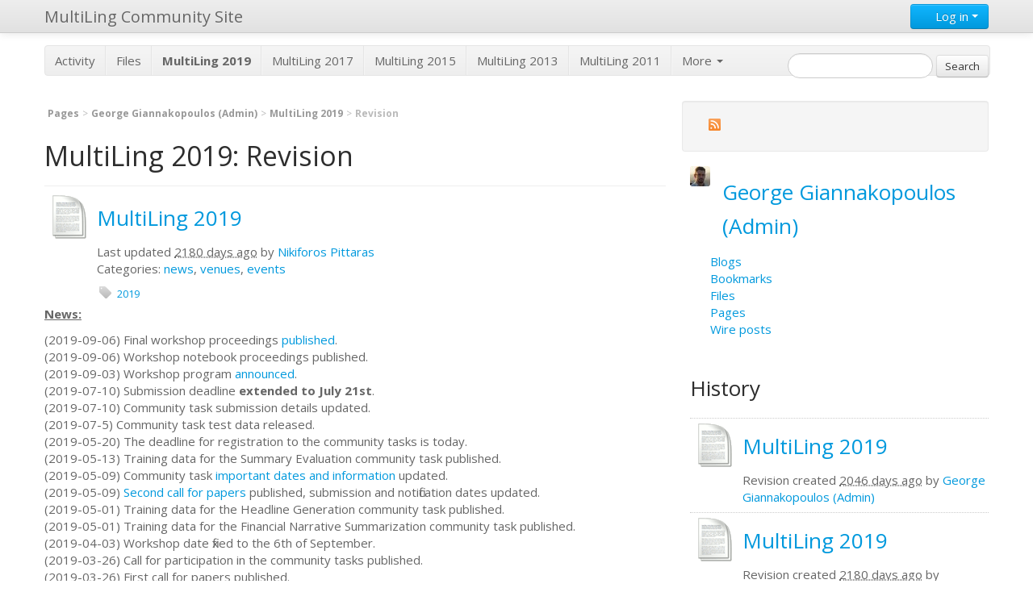

--- FILE ---
content_type: text/html; charset=UTF-8
request_url: http://multiling.iit.demokritos.gr/pages/revision/473
body_size: 6518
content:
<!DOCTYPE html>
<html xmlns="http://www.w3.org/1999/xhtml" xml:lang="en" lang="en">
<head>
	<meta http-equiv="Content-Type" content="text/html; charset=utf-8" />
	<meta name="ElggRelease" content="1.8.12" />
	<meta name="ElggVersion" content="2012120500" />
	<title>MultiLing Community Site: MultiLing 2019: Revision</title>
	<meta name="viewport" content="width=device-width, initial-scale=1.0">
	<link rel="SHORTCUT ICON" href="http://multiling.iit.demokritos.gr/_graphics/favicon.ico" />
	<link rel="stylesheet" href="http://multiling.iit.demokritos.gr/mod/twitter_bootswatch/vendors/bootstrap-spacelab.min.css" type="text/css" />
	<link rel="stylesheet" href="http://multiling.iit.demokritos.gr/mod/twitter_bootstrap/vendors/bootstrap/css/bootstrap-responsive.min.css" type="text/css" />
	<link rel="stylesheet" href="http://multiling.iit.demokritos.gr/cache/css/default/elgg.1753471985.css" type="text/css" />

	<!--[if gt IE 7]>
		<link rel="stylesheet" type="text/css" href="http://multiling.iit.demokritos.gr/cache/css/default/ie.1753471985.css" />
	<![endif]-->
	<!--[if IE 7]>
		<link rel="stylesheet" type="text/css" href="http://multiling.iit.demokritos.gr/cache/css/default/ie7.1753471985.css" />
	<![endif]-->
	<!--[if IE 6]>
		<link rel="stylesheet" type="text/css" href="http://multiling.iit.demokritos.gr/cache/css/default/ie6.1753471985.css" />
	<![endif]-->

	<script type="text/javascript" src="http://ajax.googleapis.com/ajax/libs/jquery/1.7.1/jquery.min.js"></script>
	<script type="text/javascript" src="http://multiling.iit.demokritos.gr/vendors/jquery/jquery-ui-1.8.16.min.js"></script>
	<script type="text/javascript" src="http://multiling.iit.demokritos.gr/cache/js/default/elgg.1753471985.js"></script>
	<script type="text/javascript" src="http://multiling.iit.demokritos.gr/mod/twitter_bootstrap/views/default/twitter_bootstrap/custom.js"></script>

<script type="text/javascript">
	/**
 * Don't want to cache these -- they could change for every request
 */
elgg.config.lastcache = 1753471985;
elgg.config.viewtype = 'default';
elgg.config.simplecache_enabled = 1;

elgg.security.token.__elgg_ts = 1768618903;
elgg.security.token.__elgg_token = '5eba309f00de807e62350fc4910ead35';

elgg.page_owner =  {"guid":35,"type":"user","subtype":false,"time_created":"1323276163","time_updated":"1591867804","container_guid":"0","owner_guid":"0","site_guid":"1","name":"George Giannakopoulos (Admin)","username":"ggianna","language":"","url":"http:\/\/multiling.iit.demokritos.gr\/profile\/ggianna"};
//Before the DOM is ready, but elgg's js framework is fully initalized
elgg.trigger_hook('boot', 'system');</script>


	<link rel="alternate" type="application/rss+xml" title="RSS" href="http://multiling.iit.demokritos.gr/pages/revision/473?view=rss" />
	<link rel="meta" type="application/rdf+xml" title="FOAF" href="http://multiling.iit.demokritos.gr/pages/revision/473?view=foaf" />
</head>
<body>
<div class="elgg-page elgg-page-default">
	<div class="elgg-page-topbar navbar navbar-fixed-top"><!-- navbar -->
		<div class="elgg-inner navbar-inner"><!-- navbar-inner -->
			<div class="container"><!-- container -->
				﻿<a href="http://multiling.iit.demokritos.gr/" class="brand">MultiLing Community Site</a>		<div class="btn-group pull-right"><!--open button group -->
		<a class="btn btn-primary dropdown-toggle" data-toggle="dropdown" href="#">
            <i class="icon-user icon-white"></i> Log in
            <span class="caret"></span>
        </a>
		<ul class="dropdown-menu"><li class="dropdown" style="padding:10px"><form method="post" action="http://multiling.iit.demokritos.gr/action/login" class="elgg-form elgg-form-login"><fieldset><input type="hidden" name="__elgg_token" value="5eba309f00de807e62350fc4910ead35" /><input type="hidden" name="__elgg_ts" value="1768618903" />
<div>
	<label>Username or email</label>
	<input type="text" value="" name="username" class="elgg-input-text elgg-autofocus" /></div>
<div>
	<label>Password</label>
	
<input type="password" value="" name="password" class="elgg-input-password" />
</div>


<div class="elgg-foot">
	<label class="mtm float-alt">
		<input type="checkbox" name="persistent" value="true" />
		Remember me	</label>
	
	<input type="submit" value="Log in" class="btn elgg-button-submit" />
	
	
	<ul class="elgg-menu elgg-menu-general mtm">
			<li><a class="forgot_link pull-right" href="http://multiling.iit.demokritos.gr/forgotpassword">
			Lost password		</a></li>
	</ul>
</div>
</fieldset></form></li></ul></div><!-- /button group --><div class="nav-collapse nav-collapse-margin-issue"><ul class="nav"></ul></div>			</div><!-- /container -->
		</div><!-- /navbar-inner -->
	</div><!-- /navbar -->
	<div class="container"><!-- container -->
		<div class="row">
			<div class="span12">
				<div class="elgg-page-messages">
									</div>
			</div>
		</div>
		<div class="row">
			<div class="span12">
				<div class="elgg-page-header">
					
<h1>
	<a class="" href="http://multiling.iit.demokritos.gr/">
		<img src="http://community.elgg.org/mod/community_theme/graphics/logo.png" alt="elgg logo" />	</a>
</h1>
<div class="subnav clearfix"><ul class="nav nav-pills"><li class="elgg-menu-item-activity"><a href="http://multiling.iit.demokritos.gr/activity">Activity</a></li><li class="elgg-menu-item-file"><a href="http://multiling.iit.demokritos.gr/file/all">Files</a></li><li class="elgg-menu-item-custom1"><a href="http://multiling.iit.demokritos.gr/pages/view/1644/multiling-2019"><b>MultiLing 2019</b></a></li><li class="elgg-menu-item-custom2"><a href="http://multiling.iit.demokritos.gr/pages/view/1616/multiling-2017">MultiLing 2017</a></li><li class="elgg-menu-item-custom3"><a href="http://multiling.iit.demokritos.gr/pages/view/1516/multiling-2015">MultiLing 2015</a></li><li class="elgg-menu-item-custom4"><a href="http://multiling.iit.demokritos.gr/pages/view/662/multiling-2013">MultiLing 2013</a></li><li class="elgg-menu-item-custom5"><a href="http://users.iit.demokritos.gr/~ggianna/TAC2011/MultiLing2011.html">MultiLing 2011</a></li><li class="elgg-more dropdown"><a class="dropdown-toggle" data-toggle="dropdown" href="#">More <b class="caret white"></b></a><ul class="elgg-menu elgg-menu-site elgg-menu-site-more dropdown-menu"><li class="elgg-menu-item-blog"><a href="http://multiling.iit.demokritos.gr/blog/all">Blogs</a></li><li class="elgg-menu-item-bookmarks"><a href="http://multiling.iit.demokritos.gr/bookmarks/all">Bookmarks</a></li><li class="elgg-menu-item-groups"><a href="http://multiling.iit.demokritos.gr/groups/all">Groups</a></li><li class="elgg-menu-item-members"><a href="http://multiling.iit.demokritos.gr/members">Members</a></li><li class="elgg-menu-item-pages elgg-state-selected active"><a href="http://multiling.iit.demokritos.gr/pages/all">Pages</a></li><li class="elgg-menu-item-thewire"><a href="http://multiling.iit.demokritos.gr/thewire/all">The Wire</a></li></ul></li></ul></div>﻿
<form class="form-search elgg-search-header" action="http://multiling.iit.demokritos.gr/search" method="get">
	<fieldset>
		<input type="text" class="input-medium search-query" size="21" name="q" value="" />
		<input type="hidden" name="search_type" value="all" />
		<input type="submit" value="Search" class="elgg-button" />
	</fieldset>
</form>
				</div>
			</div>
		</div>
		<div class="row">
			<div class="elgg-page-body">
				<div class="elgg-layout elgg-layout-one-sidebar clearfix">
	<div class="span8"><!-- required for bootstrap -->
		<div class="elgg-main elgg-body">
			<ul class="elgg-menu elgg-breadcrumbs"><li><a href="http://multiling.iit.demokritos.gr/pages/all">Pages</a></li><li><a href="http://multiling.iit.demokritos.gr/pages/owner/ggianna">George Giannakopoulos (Admin)</a></li><li><a href="http://multiling.iit.demokritos.gr/pages/view/1644/multiling-2019">MultiLing 2019</a></li><li>Revision</li></ul><div class="elgg-head clearfix">
		<div class="page-header"><h2 class="elgg-heading-main">MultiLing 2019: Revision</h2></div>
</div><div class="elgg-content">
<div class="elgg-image-block clearfix" >
	<div class="elgg-image">
<a href="http://multiling.iit.demokritos.gr/pages/revision/473">
	<img alt="MultiLing 2019" src="http://multiling.iit.demokritos.gr/mod/pages/images/pages.gif" />
</a>
</div><div class="elgg-body"><h3><a href="http://multiling.iit.demokritos.gr/pages/view/1644/multiling-2019">MultiLing 2019</a></h3><div class="elgg-subtext">Last updated <acronym title="28 January 2020 @ 10:10pm">2180 days ago</acronym> by <a href="http://multiling.iit.demokritos.gr/pages/owner/npittaras">Nikiforos Pittaras</a>  <p class="elgg-output-categories">Categories: <a href="http://multiling.iit.demokritos.gr/categories/list?category=news">news</a>, <a href="http://multiling.iit.demokritos.gr/categories/list?category=venues">venues</a>, <a href="http://multiling.iit.demokritos.gr/categories/list?category=events">events</a></p></div>		<div class="clearfix">
			<ul class="elgg-tags">
				<li><span class="elgg-icon elgg-icon-tag "></span></li><li class="elgg-tag"><a href="http://multiling.iit.demokritos.gr/search?q=2019&amp;search_type=tags" rel="tag">2019</a></li>
			</ul>
		</div></div>
</div>
<div class="elgg-output"><p><span style="text-decoration: underline;"><strong>News:</strong></span></p><p>(2019-09-06) Final workshop proceedings <a rel="nofollow" href="http://multiling.iit.demokritos.gr/pages/edit/1679">published</a>.<br />(2019-09-06) Workshop notebook proceedings published.<br />(2019-09-03) Workshop program <a rel="nofollow" href="http://multiling.iit.demokritos.gr/pages/view/1667/event-information">announced</a>.<br />(2019-07-10) Submission deadline <strong>extended to July 21st</strong>.<br />(2019-07-10) Community task submission details updated.<br />(2019-07-5) Community task test data released.<br />(2019-05-20) The deadline for registration to the community tasks is today.<br />(2019-05-13) Training data for the Summary Evaluation community task published.<br />(2019-05-09) Community task <a rel="nofollow" href="http://multiling.iit.demokritos.gr/pages/view/1665/multiling-2019-call-for-participation-in-the-community-tasks">important dates and information</a> updated.<br />(2019-05-09) <a rel="nofollow" href="http://multiling.iit.demokritos.gr/pages/view/1668/multiling-2019-second-call-for-papers">Second call for papers</a> published, submission and notification dates updated.<br />(2019-05-01) Training data for the Headline Generation community task published.<br />(2019-05-01) Training data for the Financial Narrative Summarization community task published.<br />(2019-04-03) Workshop date fixed to the 6th of September.<br />(2019-03-26) Call for participation in the community tasks published.<br />(2019-03-26) First call for papers published.<br />(2019-02-05) MultiLing accepted as a RANLP 2019 workshop.</p><p><span style="text-decoration: underline;"><strong>Main Info:</strong></span></p><p>Multiling 2019 is an accepted <a rel="nofollow" href="http://lml.bas.bg/ranlp2019/workshops.php">RANLP 2019 workshop</a>&nbsp;and will take place at the 6th of September at Varna, Bulgaria.<br />Be sure to check the <a rel="nofollow" href="http://multiling.iit.demokritos.gr/pages/view/1664/multiling-2019-roadmap">roadmap page</a> for important dates.<br /><br /><strong>Invited speakers:</strong><br /><a rel="nofollow" href="https://www.upf.edu/web/horacio-saggion">Horacio Saggion</a> - Universitat Pompeu Fabra</p><p>MultiLing 2019 covers a&nbsp;variety of topics on Natural Language Processing, focused on the multi-lingual aspect of summarization, but also its value across different settings:</p><p><strong>Multilingual summarization across genres and sources</strong>:</p><p>Summarization has been receiving increasing attention during the last years. This is mostly due to the increasing volume and redundancy of available online information but also due to the user created content. Recently, more and more interest arises for methods that will be able to function on a variety of languages and across different types of content and genres (news, social media, transcripts).</p><p>This topic of research is mapped to different community tasks, covering different genres and<br />source types: Multilingual single-document summarization [Giannakopoulos et al., 2015]; news<br />headline generation (new task in MultiLing 2019); financial narrative summarization (new task<br />in MultiLing 2019, under a view of synergy and complementary to other workshops as in FNP<br />2018 at LREC&rsquo;18 [El-Haj et al., 2018]); user-supplied comments summarization (OnForumS<br />task [Kabadjov et al., 2015]); conversation transcripts summarization (see also [Favre et al.,<br />2015]). The spectrum of the tasks covers a variety of real settings, identifying individual re-<br />quirements and intricacies, similarly to previous MultiLing endeavours [Giannakopoulos et al.,<br />2011, Giannakopoulos, 2013, Elhadad et al., 2013, Giannakopoulos et al., 2015, Giannakopoulos<br />et al., 2017].</p><p><br /><strong>Multilingual summary evaluation:</strong></p><p>Summary evaluation has been an open question for several years, even though there exist methods that correlate well to human judgement, when called upon to compare systems. In the multilingual setting, it is not obvious that these methods will perform equally well to the English language setting. In fact, some preliminary results have shown that several problems may arise in the multilingual setting [Giannakopoulos et al., 2011].</p><p><br />The same challenges arise across different source types and genres. This section of the workshop<br />aims to cover and discuss these research problems and corresponding solutions.</p><p><span style="text-decoration: underline;"><strong>Community tasks:</strong></span></p><p>MultiLing is supported by a number of community tasks (check the related links on the top menu of the website for information on previous runs). This year we plan to implement 3 main tasks:</p><ul>
<li><a rel="nofollow" href="http://multiling.iit.demokritos.gr/pages/view/1651/task-headline-generation" title="Headline generation">Headline generation</a></li>
<li><a rel="nofollow" href="http://multiling.iit.demokritos.gr/pages/view/1648/task-financial-narrative-summarization" title="Financial narrative summarization">Financial narrative summarization</a></li>
<li><a rel="nofollow" href="http://multiling.iit.demokritos.gr/pages/view/1650/task-summary-evaluation" title="Summary evaluation">Summary evaluation</a></li>
</ul><p>Stay tuned for more information on the tasks.</p><p><span style="text-decoration: underline;"><strong>Programme Committee Members</strong></span>: (to be finalized)</p><p>&nbsp;John M. Conroy - IDA Center for Computing Sciences<br />&nbsp;Marina Litvak - Sami Shamoon College of Engineering<br />&nbsp;Udo Kruschwitz - University of Essex<br />&nbsp;Horacio Saggion - Universitat Pompeu Fabra<br />&nbsp;Elena Lloret - University of Alicante<br />&nbsp;Vangelis Karkaletsis - NCSR Demokritos<br />&nbsp;Mark Last - Ben-Gurion University of the Negev<br />&nbsp;Natalia Vanetik - Sami Shamoon College of Engineering; Ben-Gurion University of the Negev <br />&nbsp;Josef Steinberger - University of West Bohemia<br />&nbsp;Laura Plaza - UNED<br />&nbsp;Florian Boudin - University of Nantes<br />&nbsp;Iraklis Varlamis - Harokopio University<br />&nbsp;George Petasis - NCSR Demokritos<br />&nbsp;Peter Rankel - Stratus Solutions<br />&nbsp;George Giannakopoulos - NCSR Demokritos<br />&nbsp;Mahmoud El-Haj - Lancaster University<br />&nbsp;Ahmet Aker - University of Sheffield<br />&nbsp;Giuseppe Riccardi - University of Trento<br />&nbsp;Corina Forascu - University "Al. I. Cuza" Iasi<br />&nbsp;Michalis Vazirgiannis - Ecole Polytechnique; Athens University of Economics and Business</p><p>&nbsp;</p><p>To stay updated on MultiLing2019, you can join the mailing list: <em>multiling19 at scify dot org</em>.</p></div>
</div>		</div>
	</div><!-- /span -->
	<div class="span4 hidden-phone"><!-- required for bootstrap -->
		<div class="elgg-sidebar">
			<ul class="elgg-menu elgg-menu-extras elgg-menu-hz elgg-menu-extras-default"><li class="elgg-menu-item-rss"><a href="http://multiling.iit.demokritos.gr/pages/revision/473?view=rss" title="RSS feed for this page"><span class="elgg-icon elgg-icon-rss "></span></a></li></ul><div class="elgg-module elgg-owner-block" ><div class="elgg-head"><div class="elgg-image-block clearfix" >
	<div class="elgg-image"><div class="elgg-avatar elgg-avatar-tiny">
<span class="elgg-icon elgg-icon-hover-menu "></span><ul class="elgg-menu elgg-menu-hover"><li><a href="http://multiling.iit.demokritos.gr/profile/ggianna"><span class="elgg-heading-basic">George Giannakopoulos (Admin)</span>&#64;ggianna</a></li></ul><a href="http://multiling.iit.demokritos.gr/profile/ggianna" class=""><img src="http://multiling.iit.demokritos.gr/_graphics/spacer.gif" alt="George Giannakopoulos (Admin)" title="George Giannakopoulos (Admin)" class="" style="background: url(http://multiling.iit.demokritos.gr/mod/profile/icondirect.php?lastcache=1358071450&amp;joindate=1323276163&amp;guid=35&amp;size=tiny) no-repeat;"/></a></div>
</div><div class="elgg-body"><h3><a href="http://multiling.iit.demokritos.gr/profile/ggianna" >George Giannakopoulos (Admin)</a></h3><div class="elgg-subtext"></div></div>
</div></div><div class="elgg-body"><ul class="elgg-menu elgg-menu-owner-block elgg-menu-owner-block-default"><li class="elgg-menu-item-blog"><a href="http://multiling.iit.demokritos.gr/blog/owner/ggianna">Blogs</a></li><li class="elgg-menu-item-bookmarks"><a href="http://multiling.iit.demokritos.gr/bookmarks/owner/ggianna">Bookmarks</a></li><li class="elgg-menu-item-file"><a href="http://multiling.iit.demokritos.gr/file/owner/ggianna">Files</a></li><li class="elgg-menu-item-pages"><a href="http://multiling.iit.demokritos.gr/pages/owner/ggianna">Pages</a></li><li class="elgg-menu-item-thewire"><a href="http://multiling.iit.demokritos.gr/thewire/owner/ggianna">Wire posts</a></li></ul></div></div><div class="elgg-module  elgg-module-aside" ><div class="elgg-head"><h3>History</h3></div><div class="elgg-body"><ul class="elgg-list elgg-list-annotation elgg-annotation-list"><li id="item-annotation-474" class="elgg-item"><div class="elgg-image-block clearfix" >
	<div class="elgg-image">
<a href="http://multiling.iit.demokritos.gr/pages/revision/474">
	<img alt="MultiLing 2019" src="http://multiling.iit.demokritos.gr/mod/pages/images/pages.gif" />
</a>
</div><div class="elgg-body"><h3><a href="http://multiling.iit.demokritos.gr/pages/revision/474">MultiLing 2019</a></h3>
<p class="elgg-subtext">Revision created <acronym title="11 June 2020 @ 12:31pm">2046 days ago</acronym> by <a href="http://multiling.iit.demokritos.gr/profile/ggianna">George Giannakopoulos (Admin)</a></p></div>
</div></li><li id="item-annotation-473" class="elgg-item"><div class="elgg-image-block clearfix" >
	<div class="elgg-image">
<a href="http://multiling.iit.demokritos.gr/pages/revision/473">
	<img alt="MultiLing 2019" src="http://multiling.iit.demokritos.gr/mod/pages/images/pages.gif" />
</a>
</div><div class="elgg-body"><h3><a href="http://multiling.iit.demokritos.gr/pages/revision/473">MultiLing 2019</a></h3>
<p class="elgg-subtext">Revision created <acronym title="28 January 2020 @ 10:10pm">2180 days ago</acronym> by <a href="http://multiling.iit.demokritos.gr/profile/npittaras">Nikiforos Pittaras</a></p></div>
</div></li><li id="item-annotation-467" class="elgg-item"><div class="elgg-image-block clearfix" >
	<div class="elgg-image">
<a href="http://multiling.iit.demokritos.gr/pages/revision/467">
	<img alt="MultiLing 2019" src="http://multiling.iit.demokritos.gr/mod/pages/images/pages.gif" />
</a>
</div><div class="elgg-body"><h3><a href="http://multiling.iit.demokritos.gr/pages/revision/467">MultiLing 2019</a></h3>
<p class="elgg-subtext">Revision created <acronym title="6 September 2019 @ 9:42am">2325 days ago</acronym> by <a href="http://multiling.iit.demokritos.gr/profile/npittaras">Nikiforos Pittaras</a></p></div>
</div></li><li id="item-annotation-458" class="elgg-item"><div class="elgg-image-block clearfix" >
	<div class="elgg-image">
<a href="http://multiling.iit.demokritos.gr/pages/revision/458">
	<img alt="MultiLing 2019" src="http://multiling.iit.demokritos.gr/mod/pages/images/pages.gif" />
</a>
</div><div class="elgg-body"><h3><a href="http://multiling.iit.demokritos.gr/pages/revision/458">MultiLing 2019</a></h3>
<p class="elgg-subtext">Revision created <acronym title="3 September 2019 @ 4:57pm">2328 days ago</acronym> by <a href="http://multiling.iit.demokritos.gr/profile/npittaras">Nikiforos Pittaras</a></p></div>
</div></li><li id="item-annotation-457" class="elgg-item"><div class="elgg-image-block clearfix" >
	<div class="elgg-image">
<a href="http://multiling.iit.demokritos.gr/pages/revision/457">
	<img alt="MultiLing 2019" src="http://multiling.iit.demokritos.gr/mod/pages/images/pages.gif" />
</a>
</div><div class="elgg-body"><h3><a href="http://multiling.iit.demokritos.gr/pages/revision/457">MultiLing 2019</a></h3>
<p class="elgg-subtext">Revision created <acronym title="3 September 2019 @ 4:53pm">2328 days ago</acronym> by <a href="http://multiling.iit.demokritos.gr/profile/npittaras">Nikiforos Pittaras</a></p></div>
</div></li><li id="item-annotation-456" class="elgg-item"><div class="elgg-image-block clearfix" >
	<div class="elgg-image">
<a href="http://multiling.iit.demokritos.gr/pages/revision/456">
	<img alt="MultiLing 2019" src="http://multiling.iit.demokritos.gr/mod/pages/images/pages.gif" />
</a>
</div><div class="elgg-body"><h3><a href="http://multiling.iit.demokritos.gr/pages/revision/456">MultiLing 2019</a></h3>
<p class="elgg-subtext">Revision created <acronym title="3 September 2019 @ 4:52pm">2328 days ago</acronym> by <a href="http://multiling.iit.demokritos.gr/profile/npittaras">Nikiforos Pittaras</a></p></div>
</div></li><li id="item-annotation-444" class="elgg-item"><div class="elgg-image-block clearfix" >
	<div class="elgg-image">
<a href="http://multiling.iit.demokritos.gr/pages/revision/444">
	<img alt="MultiLing 2019" src="http://multiling.iit.demokritos.gr/mod/pages/images/pages.gif" />
</a>
</div><div class="elgg-body"><h3><a href="http://multiling.iit.demokritos.gr/pages/revision/444">MultiLing 2019</a></h3>
<p class="elgg-subtext">Revision created <acronym title="10 July 2019 @ 3:36pm">2383 days ago</acronym> by <a href="http://multiling.iit.demokritos.gr/profile/npittaras">Nikiforos Pittaras</a></p></div>
</div></li><li id="item-annotation-435" class="elgg-item"><div class="elgg-image-block clearfix" >
	<div class="elgg-image">
<a href="http://multiling.iit.demokritos.gr/pages/revision/435">
	<img alt="MultiLing 2019" src="http://multiling.iit.demokritos.gr/mod/pages/images/pages.gif" />
</a>
</div><div class="elgg-body"><h3><a href="http://multiling.iit.demokritos.gr/pages/revision/435">MultiLing 2019</a></h3>
<p class="elgg-subtext">Revision created <acronym title="10 July 2019 @ 2:50pm">2383 days ago</acronym> by <a href="http://multiling.iit.demokritos.gr/profile/npittaras">Nikiforos Pittaras</a></p></div>
</div></li><li id="item-annotation-434" class="elgg-item"><div class="elgg-image-block clearfix" >
	<div class="elgg-image">
<a href="http://multiling.iit.demokritos.gr/pages/revision/434">
	<img alt="MultiLing 2019" src="http://multiling.iit.demokritos.gr/mod/pages/images/pages.gif" />
</a>
</div><div class="elgg-body"><h3><a href="http://multiling.iit.demokritos.gr/pages/revision/434">MultiLing 2019</a></h3>
<p class="elgg-subtext">Revision created <acronym title="10 July 2019 @ 2:21pm">2383 days ago</acronym> by <a href="http://multiling.iit.demokritos.gr/profile/npittaras">Nikiforos Pittaras</a></p></div>
</div></li><li id="item-annotation-433" class="elgg-item"><div class="elgg-image-block clearfix" >
	<div class="elgg-image">
<a href="http://multiling.iit.demokritos.gr/pages/revision/433">
	<img alt="MultiLing 2019" src="http://multiling.iit.demokritos.gr/mod/pages/images/pages.gif" />
</a>
</div><div class="elgg-body"><h3><a href="http://multiling.iit.demokritos.gr/pages/revision/433">MultiLing 2019</a></h3>
<p class="elgg-subtext">Revision created <acronym title="10 July 2019 @ 2:21pm">2383 days ago</acronym> by <a href="http://multiling.iit.demokritos.gr/profile/npittaras">Nikiforos Pittaras</a></p></div>
</div></li><li id="item-annotation-414" class="elgg-item"><div class="elgg-image-block clearfix" >
	<div class="elgg-image">
<a href="http://multiling.iit.demokritos.gr/pages/revision/414">
	<img alt="MultiLing 2019" src="http://multiling.iit.demokritos.gr/mod/pages/images/pages.gif" />
</a>
</div><div class="elgg-body"><h3><a href="http://multiling.iit.demokritos.gr/pages/revision/414">MultiLing 2019</a></h3>
<p class="elgg-subtext">Revision created <acronym title="23 May 2019 @ 1:08pm">2431 days ago</acronym> by <a href="http://multiling.iit.demokritos.gr/profile/npittaras">Nikiforos Pittaras</a></p></div>
</div></li><li id="item-annotation-410" class="elgg-item"><div class="elgg-image-block clearfix" >
	<div class="elgg-image">
<a href="http://multiling.iit.demokritos.gr/pages/revision/410">
	<img alt="MultiLing 2019" src="http://multiling.iit.demokritos.gr/mod/pages/images/pages.gif" />
</a>
</div><div class="elgg-body"><h3><a href="http://multiling.iit.demokritos.gr/pages/revision/410">MultiLing 2019</a></h3>
<p class="elgg-subtext">Revision created <acronym title="20 May 2019 @ 6:10pm">2433 days ago</acronym> by <a href="http://multiling.iit.demokritos.gr/profile/npittaras">Nikiforos Pittaras</a></p></div>
</div></li><li id="item-annotation-405" class="elgg-item"><div class="elgg-image-block clearfix" >
	<div class="elgg-image">
<a href="http://multiling.iit.demokritos.gr/pages/revision/405">
	<img alt="MultiLing 2019" src="http://multiling.iit.demokritos.gr/mod/pages/images/pages.gif" />
</a>
</div><div class="elgg-body"><h3><a href="http://multiling.iit.demokritos.gr/pages/revision/405">MultiLing 2019</a></h3>
<p class="elgg-subtext">Revision created <acronym title="13 May 2019 @ 3:14pm">2441 days ago</acronym> by <a href="http://multiling.iit.demokritos.gr/profile/npittaras">Nikiforos Pittaras</a></p></div>
</div></li><li id="item-annotation-395" class="elgg-item"><div class="elgg-image-block clearfix" >
	<div class="elgg-image">
<a href="http://multiling.iit.demokritos.gr/pages/revision/395">
	<img alt="MultiLing 2019" src="http://multiling.iit.demokritos.gr/mod/pages/images/pages.gif" />
</a>
</div><div class="elgg-body"><h3><a href="http://multiling.iit.demokritos.gr/pages/revision/395">MultiLing 2019</a></h3>
<p class="elgg-subtext">Revision created <acronym title="9 May 2019 @ 4:02pm">2445 days ago</acronym> by <a href="http://multiling.iit.demokritos.gr/profile/npittaras">Nikiforos Pittaras</a></p></div>
</div></li><li id="item-annotation-394" class="elgg-item"><div class="elgg-image-block clearfix" >
	<div class="elgg-image">
<a href="http://multiling.iit.demokritos.gr/pages/revision/394">
	<img alt="MultiLing 2019" src="http://multiling.iit.demokritos.gr/mod/pages/images/pages.gif" />
</a>
</div><div class="elgg-body"><h3><a href="http://multiling.iit.demokritos.gr/pages/revision/394">MultiLing 2019</a></h3>
<p class="elgg-subtext">Revision created <acronym title="9 May 2019 @ 4:02pm">2445 days ago</acronym> by <a href="http://multiling.iit.demokritos.gr/profile/npittaras">Nikiforos Pittaras</a></p></div>
</div></li><li id="item-annotation-386" class="elgg-item"><div class="elgg-image-block clearfix" >
	<div class="elgg-image">
<a href="http://multiling.iit.demokritos.gr/pages/revision/386">
	<img alt="MultiLing 2019" src="http://multiling.iit.demokritos.gr/mod/pages/images/pages.gif" />
</a>
</div><div class="elgg-body"><h3><a href="http://multiling.iit.demokritos.gr/pages/revision/386">MultiLing 2019</a></h3>
<p class="elgg-subtext">Revision created <acronym title="2 May 2019 @ 7:01pm">2451 days ago</acronym> by <a href="http://multiling.iit.demokritos.gr/profile/npittaras">Nikiforos Pittaras</a></p></div>
</div></li><li id="item-annotation-383" class="elgg-item"><div class="elgg-image-block clearfix" >
	<div class="elgg-image">
<a href="http://multiling.iit.demokritos.gr/pages/revision/383">
	<img alt="MultiLing 2019" src="http://multiling.iit.demokritos.gr/mod/pages/images/pages.gif" />
</a>
</div><div class="elgg-body"><h3><a href="http://multiling.iit.demokritos.gr/pages/revision/383">MultiLing 2019</a></h3>
<p class="elgg-subtext">Revision created <acronym title="1 May 2019 @ 12:55am">2453 days ago</acronym> by <a href="http://multiling.iit.demokritos.gr/profile/npittaras">Nikiforos Pittaras</a></p></div>
</div></li><li id="item-annotation-378" class="elgg-item"><div class="elgg-image-block clearfix" >
	<div class="elgg-image">
<a href="http://multiling.iit.demokritos.gr/pages/revision/378">
	<img alt="MultiLing 2019" src="http://multiling.iit.demokritos.gr/mod/pages/images/pages.gif" />
</a>
</div><div class="elgg-body"><h3><a href="http://multiling.iit.demokritos.gr/pages/revision/378">MultiLing 2019</a></h3>
<p class="elgg-subtext">Revision created <acronym title="5 April 2019 @ 5:57pm">2479 days ago</acronym> by <a href="http://multiling.iit.demokritos.gr/profile/npittaras">Nikiforos Pittaras</a></p></div>
</div></li><li id="item-annotation-377" class="elgg-item"><div class="elgg-image-block clearfix" >
	<div class="elgg-image">
<a href="http://multiling.iit.demokritos.gr/pages/revision/377">
	<img alt="MultiLing 2019" src="http://multiling.iit.demokritos.gr/mod/pages/images/pages.gif" />
</a>
</div><div class="elgg-body"><h3><a href="http://multiling.iit.demokritos.gr/pages/revision/377">MultiLing 2019</a></h3>
<p class="elgg-subtext">Revision created <acronym title="5 April 2019 @ 5:56pm">2479 days ago</acronym> by <a href="http://multiling.iit.demokritos.gr/profile/npittaras">Nikiforos Pittaras</a></p></div>
</div></li><li id="item-annotation-375" class="elgg-item"><div class="elgg-image-block clearfix" >
	<div class="elgg-image">
<a href="http://multiling.iit.demokritos.gr/pages/revision/375">
	<img alt="MultiLing 2019" src="http://multiling.iit.demokritos.gr/mod/pages/images/pages.gif" />
</a>
</div><div class="elgg-body"><h3><a href="http://multiling.iit.demokritos.gr/pages/revision/375">MultiLing 2019</a></h3>
<p class="elgg-subtext">Revision created <acronym title="3 April 2019 @ 11:36am">2481 days ago</acronym> by <a href="http://multiling.iit.demokritos.gr/profile/npittaras">Nikiforos Pittaras</a></p></div>
</div></li></ul><div class="pagination"><ul><li class="disabled"><a href="#">Previous</a></li><li class="active"><a href="#">1</a></li><li><a href="http://multiling.iit.demokritos.gr/pages/revision/473?annoff=20">2</a></li><li><a href="http://multiling.iit.demokritos.gr/pages/revision/473?annoff=20">Next</a></li></ul></div></div></div>		</div>
	</div><!-- /span -->
</div>
			</div>
		</div>
		<div class="row">
			<div class="elgg-page-footer">
				<div class="elgg-inner">
					<hr><div class="span6">
Twitter Bootstrap for Elgg is made possible by the awesome <a href="http://elgg.org">Elgg engine</a> and 
impressive <a href="http://twitter.github.com/bootstrap/">Twitter Bootstrap</a>.
</div><!-- /span6 --><div class="mts clearfloat float-alt span4 offset2"><ul class="elgg-menu elgg-menu-footer elgg-menu-hz pull-right elgg-menu-footer-default"><li class="elgg-menu-item-report-this"><a href="javascript:elgg.forward(&#039;reportedcontent/add&#039;+&#039;?address=&#039;+encodeURIComponent(location.href)+&#039;&amp;title=&#039;+encodeURIComponent(document.title));" title="Report this page to an administrator"><span class="elgg-icon elgg-icon-report-this "></span>Report this</a></li><li class="elgg-menu-item-about"><a href="http://multiling.iit.demokritos.gr/about">About</a></li><li class="elgg-menu-item-terms"><a href="http://multiling.iit.demokritos.gr/terms">Terms</a></li><li class="elgg-menu-item-privacy"><a href="http://multiling.iit.demokritos.gr/privacy">Privacy</a></li></ul><a href="http://elgg.org" class="pull-right"><img src="http://multiling.iit.demokritos.gr/_graphics/powered_by_elgg_badge_drk_bckgnd.gif" alt="Powered by Elgg" width="106" height="15" /></a></div>				</div>
			</div>
		</div>
	</div><!-- /container -->
</div>
	<script type="text/javascript" src="http://multiling.iit.demokritos.gr/mod/twitter_bootstrap/vendors/bootstrap/js/bootstrap.min.js"></script>
</body>
</html>

--- FILE ---
content_type: text/javascript;charset=UTF-8
request_url: http://multiling.iit.demokritos.gr/cache/js/default/elgg.1753471985.js
body_size: 62653
content:
/**
sprintf() for JavaScript 0.7-beta1
http://www.diveintojavascript.com/projects/javascript-sprintf

Copyright (c) Alexandru Marasteanu <alexaholic [at) gmail (dot] com>
All rights reserved.

Redistribution and use in source and binary forms, with or without
modification, are permitted provided that the following conditions are met:
    * Redistributions of source code must retain the above copyright
      notice, this list of conditions and the following disclaimer.
    * Redistributions in binary form must reproduce the above copyright
      notice, this list of conditions and the following disclaimer in the
      documentation and/or other materials provided with the distribution.
    * Neither the name of sprintf() for JavaScript nor the
      names of its contributors may be used to endorse or promote products
      derived from this software without specific prior written permission.

THIS SOFTWARE IS PROVIDED BY THE COPYRIGHT HOLDERS AND CONTRIBUTORS "AS IS" AND
ANY EXPRESS OR IMPLIED WARRANTIES, INCLUDING, BUT NOT LIMITED TO, THE IMPLIED
WARRANTIES OF MERCHANTABILITY AND FITNESS FOR A PARTICULAR PURPOSE ARE
DISCLAIMED. IN NO EVENT SHALL Alexandru Marasteanu BE LIABLE FOR ANY
DIRECT, INDIRECT, INCIDENTAL, SPECIAL, EXEMPLARY, OR CONSEQUENTIAL DAMAGES
(INCLUDING, BUT NOT LIMITED TO, PROCUREMENT OF SUBSTITUTE GOODS OR SERVICES;
LOSS OF USE, DATA, OR PROFITS; OR BUSINESS INTERRUPTION) HOWEVER CAUSED AND
ON ANY THEORY OF LIABILITY, WHETHER IN CONTRACT, STRICT LIABILITY, OR TORT
(INCLUDING NEGLIGENCE OR OTHERWISE) ARISING IN ANY WAY OUT OF THE USE OF THIS
SOFTWARE, EVEN IF ADVISED OF THE POSSIBILITY OF SUCH DAMAGE.


Changelog:
2010.09.06 - 0.7-beta1
  - features: vsprintf, support for named placeholders
  - enhancements: format cache, reduced global namespace pollution

2010.05.22 - 0.6:
 - reverted to 0.4 and fixed the bug regarding the sign of the number 0
 Note:
 Thanks to Raphael Pigulla <raph (at] n3rd [dot) org> (http://www.n3rd.org/)
 who warned me about a bug in 0.5, I discovered that the last update was
 a regress. I appologize for that.

2010.05.09 - 0.5:
 - bug fix: 0 is now preceeded with a + sign
 - bug fix: the sign was not at the right position on padded results (Kamal Abdali)
 - switched from GPL to BSD license

2007.10.21 - 0.4:
 - unit test and patch (David Baird)

2007.09.17 - 0.3:
 - bug fix: no longer throws exception on empty paramenters (Hans Pufal)

2007.09.11 - 0.2:
 - feature: added argument swapping

2007.04.03 - 0.1:
 - initial release
**/

var sprintf = (function() {
	function get_type(variable) {
		return Object.prototype.toString.call(variable).slice(8, -1).toLowerCase();
	}
	function str_repeat(input, multiplier) {
		for (var output = []; multiplier > 0; output[--multiplier] = input) {/* do nothing */}
		return output.join('');
	}

	var str_format = function() {
		if (!str_format.cache.hasOwnProperty(arguments[0])) {
			str_format.cache[arguments[0]] = str_format.parse(arguments[0]);
		}
		return str_format.format.call(null, str_format.cache[arguments[0]], arguments);
	};

	str_format.format = function(parse_tree, argv) {
		var cursor = 1, tree_length = parse_tree.length, node_type = '', arg, output = [], i, k, match, pad, pad_character, pad_length;
		for (i = 0; i < tree_length; i++) {
			node_type = get_type(parse_tree[i]);
			if (node_type === 'string') {
				output.push(parse_tree[i]);
			}
			else if (node_type === 'array') {
				match = parse_tree[i]; // convenience purposes only
				if (match[2]) { // keyword argument
					arg = argv[cursor];
					for (k = 0; k < match[2].length; k++) {
						if (!arg.hasOwnProperty(match[2][k])) {
							throw(sprintf('[sprintf] property "%s" does not exist', match[2][k]));
						}
						arg = arg[match[2][k]];
					}
				}
				else if (match[1]) { // positional argument (explicit)
					arg = argv[match[1]];
				}
				else { // positional argument (implicit)
					arg = argv[cursor++];
				}

				if (/[^s]/.test(match[8]) && (get_type(arg) != 'number')) {
					throw(sprintf('[sprintf] expecting number but found %s', get_type(arg)));
				}
				switch (match[8]) {
					case 'b': arg = arg.toString(2); break;
					case 'c': arg = String.fromCharCode(arg); break;
					case 'd': arg = parseInt(arg, 10); break;
					case 'e': arg = match[7] ? arg.toExponential(match[7]) : arg.toExponential(); break;
					case 'f': arg = match[7] ? parseFloat(arg).toFixed(match[7]) : parseFloat(arg); break;
					case 'o': arg = arg.toString(8); break;
					case 's': arg = ((arg = String(arg)) && match[7] ? arg.substring(0, match[7]) : arg); break;
					case 'u': arg = Math.abs(arg); break;
					case 'x': arg = arg.toString(16); break;
					case 'X': arg = arg.toString(16).toUpperCase(); break;
				}
				arg = (/[def]/.test(match[8]) && match[3] && arg >= 0 ? '+'+ arg : arg);
				pad_character = match[4] ? match[4] == '0' ? '0' : match[4].charAt(1) : ' ';
				pad_length = match[6] - String(arg).length;
				pad = match[6] ? str_repeat(pad_character, pad_length) : '';
				output.push(match[5] ? arg + pad : pad + arg);
			}
		}
		return output.join('');
	};

	str_format.cache = {};

	str_format.parse = function(fmt) {
		var _fmt = fmt, match = [], parse_tree = [], arg_names = 0;
		while (_fmt) {
			if ((match = /^[^\x25]+/.exec(_fmt)) !== null) {
				parse_tree.push(match[0]);
			}
			else if ((match = /^\x25{2}/.exec(_fmt)) !== null) {
				parse_tree.push('%');
			}
			else if ((match = /^\x25(?:([1-9]\d*)\$|\(([^\)]+)\))?(\+)?(0|'[^$])?(-)?(\d+)?(?:\.(\d+))?([b-fosuxX])/.exec(_fmt)) !== null) {
				if (match[2]) {
					arg_names |= 1;
					var field_list = [], replacement_field = match[2], field_match = [];
					if ((field_match = /^([a-z_][a-z_\d]*)/i.exec(replacement_field)) !== null) {
						field_list.push(field_match[1]);
						while ((replacement_field = replacement_field.substring(field_match[0].length)) !== '') {
							if ((field_match = /^\.([a-z_][a-z_\d]*)/i.exec(replacement_field)) !== null) {
								field_list.push(field_match[1]);
							}
							else if ((field_match = /^\[(\d+)\]/.exec(replacement_field)) !== null) {
								field_list.push(field_match[1]);
							}
							else {
								throw('[sprintf] huh?');
							}
						}
					}
					else {
						throw('[sprintf] huh?');
					}
					match[2] = field_list;
				}
				else {
					arg_names |= 2;
				}
				if (arg_names === 3) {
					throw('[sprintf] mixing positional and named placeholders is not (yet) supported');
				}
				parse_tree.push(match);
			}
			else {
				throw('[sprintf] huh?');
			}
			_fmt = _fmt.substring(match[0].length);
		}
		return parse_tree;
	};

	return str_format;
})();

var vsprintf = function(fmt, argv) {
	argv.unshift(fmt);
	return sprintf.apply(null, argv);
};
/**
 * @namespace Singleton object for holding the Elgg javascript library
 */
var elgg = elgg || {};

/**
 * Pointer to the global context
 *
 * @see elgg.require
 * @see elgg.provide
 */
elgg.global = this;

/**
 * Convenience reference to an empty function.
 *
 * Save memory by not generating multiple empty functions.
 */
elgg.nullFunction = function() {};

/**
 * This forces an inheriting class to implement the method or
 * it will throw an error.
 *
 * @example
 * AbstractClass.prototype.toBeImplemented = elgg.abstractMethod;
 */
elgg.abstractMethod = function() {
	throw new Error("Oops... you forgot to implement an abstract method!");
};

/**
 * Merges two or more objects together and returns the result.
 */
elgg.extend = jQuery.extend;

/**
 * Check if the value is an array.
 *
 * No sense in reinventing the wheel!
 *
 * @param {*} val
 *
 * @return boolean
 */
elgg.isArray = jQuery.isArray;

/**
 * Check if the value is a function.
 *
 * No sense in reinventing the wheel!
 *
 * @param {*} val
 *
 * @return boolean
 */
elgg.isFunction = jQuery.isFunction;

/**
 * Check if the value is a "plain" object (i.e., created by {} or new Object())
 *
 * No sense in reinventing the wheel!
 *
 * @param {*} val
 *
 * @return boolean
 */
elgg.isPlainObject = jQuery.isPlainObject;

/**
 * Check if the value is a string
 *
 * @param {*} val
 *
 * @return boolean
 */
elgg.isString = function(val) {
	return typeof val === 'string';
};

/**
 * Check if the value is a number
 *
 * @param {*} val
 *
 * @return boolean
 */
elgg.isNumber = function(val) {
	return typeof val === 'number';
};

/**
 * Check if the value is an object
 *
 * @note This returns true for functions and arrays!  If you want to return true only
 * for "plain" objects (created using {} or new Object()) use elgg.isPlainObject.
 *
 * @param {*} val
 *
 * @return boolean
 */
elgg.isObject = function(val) {
	return typeof val === 'object';
};

/**
 * Check if the value is undefined
 *
 * @param {*} val
 *
 * @return boolean
 */
elgg.isUndefined = function(val) {
	return val === undefined;
};

/**
 * Check if the value is null
 *
 * @param {*} val
 *
 * @return boolean
 */
elgg.isNull = function(val) {
	return val === null;
};

/**
 * Check if the value is either null or undefined
 *
 * @param {*} val
 *
 * @return boolean
 */
elgg.isNullOrUndefined = function(val) {
	return val == null;
};

/**
 * Throw an exception of the type doesn't match
 *
 * @todo Might be more appropriate for debug mode only?
 */
elgg.assertTypeOf = function(type, val) {
	if (typeof val !== type) {
		throw new TypeError("Expecting param of " +
							arguments.caller + "to be a(n) " + type + "." +
							"  Was actually a(n) " + typeof val + ".");
	}
};

/**
 * Throw an error if the required package isn't present
 *
 * @param {String} pkg The required package (e.g., 'elgg.package')
 */
elgg.require = function(pkg) {
	elgg.assertTypeOf('string', pkg);

	var parts = pkg.split('.'),
		cur = elgg.global,
		part, i;

	for (i = 0; i < parts.length; i += 1) {
		part = parts[i];
		cur = cur[part];
		if (elgg.isUndefined(cur)) {
			throw new Error("Missing package: " + pkg);
		}
	}
};

/**
 * Generate the skeleton for a package.
 *
 * <pre>
 * elgg.provide('elgg.package.subpackage');
 * </pre>
 *
 * is equivalent to
 *
 * <pre>
 * elgg = elgg || {};
 * elgg.package = elgg.package || {};
 * elgg.package.subpackage = elgg.package.subpackage || {};
 * </pre>
 *
 * @example elgg.provide('elgg.config.translations')
 *
 * @param {string} pkg The package name.
 */
elgg.provide = function(pkg, opt_context) {
	elgg.assertTypeOf('string', pkg);

	var parts = pkg.split('.'),
		context = opt_context || elgg.global,
		part, i;


	for (i = 0; i < parts.length; i += 1) {
		part = parts[i];
		context[part] = context[part] || {};
		context = context[part];
	}
};

/**
 * Inherit the prototype methods from one constructor into another.
 *
 * @example
 * <pre>
 * function ParentClass(a, b) { }
 *
 * ParentClass.prototype.foo = function(a) { alert(a); }
 *
 * function ChildClass(a, b, c) {
 *     //equivalent of parent::__construct(a, b); in PHP
 *     ParentClass.call(this, a, b);
 * }
 *
 * elgg.inherit(ChildClass, ParentClass);
 *
 * var child = new ChildClass('a', 'b', 'see');
 * child.foo('boo!'); // alert('boo!');
 * </pre>
 *
 * @param {Function} Child Child class constructor.
 * @param {Function} Parent Parent class constructor.
 */
elgg.inherit = function(Child, Parent) {
	Child.prototype = new Parent();
	Child.prototype.constructor = Child;
};

/**
 * Converts shorthand urls to absolute urls.
 *
 * If the url is already absolute or protocol-relative, no change is made.
 *
 * elgg.normalize_url('');                   // 'http://my.site.com/'
 * elgg.normalize_url('dashboard');          // 'http://my.site.com/dashboard'
 * elgg.normalize_url('http://google.com/'); // no change
 * elgg.normalize_url('//google.com/');      // no change
 *
 * @param {String} url The url to normalize
 * @return {String} The extended url
 * @private
 */
elgg.normalize_url = function(url) {
	url = url || '';
	elgg.assertTypeOf('string', url);

	validated = (function(url) {
		url = elgg.parse_url(url);
		if (url.scheme){
			url.scheme = url.scheme.toLowerCase();
		}
		if (url.scheme == 'http' || url.scheme == 'https') {
			if (!url.host) {
				return false;
			}
			/* hostname labels may contain only alphanumeric characters, dots and hypens. */
			if (!(new RegExp("^([a-zA-Z0-9][a-zA-Z0-9\\-\\.]*)$", "i")).test(url.host) || url.host.charAt(-1) == '.') {
				return false;
			}
		}
		/* some schemas allow the host to be empty */
		if (!url.scheme || !url.host && url.scheme != 'mailto' && url.scheme != 'news' && url.scheme != 'file') {
			return false;
		}
		return true;
	})(url);

	// all normal URLs including mailto:
	if (validated) {		
		return url;
	}

	// '//example.com' (Shortcut for protocol.)
	// '?query=test', #target
	else if ((new RegExp("^(\\#|\\?|//)", "i")).test(url)) {
		return url;
	}

	// 'javascript:'
	else if (url.indexOf('javascript:') === 0 || url.indexOf('mailto:') === 0 ) {
		return url;
	}

	// watch those double escapes in JS.

	// 'install.php', 'install.php?step=step'
	else if ((new RegExp("^[^\/]*\\.php(\\?.*)?$", "i")).test(url)) {
		return elgg.config.wwwroot + url.ltrim('/');
	}

	// 'example.com', 'example.com/subpage'
	else if ((new RegExp("^[^/]*\\.", "i")).test(url)) {
		return 'http://' + url;
	}

	// 'page/handler', 'mod/plugin/file.php'
	else {
		// trim off any leading / because the site URL is stored
		// with a trailing /
		return elgg.config.wwwroot + url.ltrim('/');
	}
};

/**
 * Displays system messages via javascript rather than php.
 *
 * @param {String} msgs The message we want to display
 * @param {Number} delay The amount of time to display the message in milliseconds. Defaults to 6 seconds.
 * @param {String} type The type of message (typically 'error' or 'message')
 * @private
 */
elgg.system_messages = function(msgs, delay, type) {
	if (elgg.isUndefined(msgs)) {
		return;
	}

	var classes = ['elgg-message'],
		messages_html = [],
		appendMessage = function(msg) {
			messages_html.push('<li class="' + classes.join(' ') + '"><p>' + msg + '</p></li>');
		},
		systemMessages = $('ul.elgg-system-messages'),
		i;

	//validate delay.  Must be a positive integer.
	delay = parseInt(delay || 6000, 10);
	if (isNaN(delay) || delay <= 0) {
		delay = 6000;
	}

	//Handle non-arrays
	if (!elgg.isArray(msgs)) {
		msgs = [msgs];
	}

	if (type === 'error') {
		classes.push('elgg-state-error');
	} else {
		classes.push('elgg-state-success');
	}

	msgs.forEach(appendMessage);

	if (type != 'error') {
		$(messages_html.join('')).appendTo(systemMessages)
			.animate({opacity: '1.0'}, delay).fadeOut('slow');
	} else {
		$(messages_html.join('')).appendTo(systemMessages);
	}
};

/**
 * Wrapper function for system_messages. Specifies "messages" as the type of message
 * @param {String} msgs  The message to display
 * @param {Number} delay How long to display the message (milliseconds)
 */
elgg.system_message = function(msgs, delay) {
	elgg.system_messages(msgs, delay, "message");
};

/**
 * Wrapper function for system_messages.  Specifies "errors" as the type of message
 * @param {String} errors The error message to display
 * @param {Number} delay  How long to dispaly the error message (milliseconds)
 */
elgg.register_error = function(errors, delay) {
	elgg.system_messages(errors, delay, "error");
};

/**
 * Meant to mimic the php forward() function by simply redirecting the
 * user to another page.
 *
 * @param {String} url The url to forward to
 */
elgg.forward = function(url) {
	location.href = elgg.normalize_url(url);
};

/**
 * Parse a URL into its parts. Mimicks http://php.net/parse_url
 *
 * @param {String} url       The URL to parse
 * @param {Int}    component A component to return
 * @param {Bool}   expand    Expand the query into an object? Else it's a string.
 *
 * @return {Object} The parsed URL
 */
elgg.parse_url = function(url, component, expand) {
	// Adapted from http://blog.stevenlevithan.com/archives/parseuri
	// which was release under the MIT
	// It was modified to fix mailto: and javascript: support.
	var
	expand = expand || false,
	component = component || false,
	
	re_str =
		// scheme (and user@ testing)
		'^(?:(?![^:@]+:[^:@/]*@)([^:/?#.]+):)?(?://)?'
		// possibly a user[:password]@
		+ '((?:(([^:@]*)(?::([^:@]*))?)?@)?'
		// host and port
		+ '([^:/?#]*)(?::(\\d*))?)'
		// path
		+ '(((/(?:[^?#](?![^?#/]*\\.[^?#/.]+(?:[?#]|$)))*/?)?([^?#/]*))'
		// query string
		+ '(?:\\?([^#]*))?'
		// fragment
		+ '(?:#(.*))?)',
	keys = {
			1: "scheme",
			4: "user",
			5: "pass",
			6: "host",
			7: "port",
			9: "path",
			12: "query",
			13: "fragment"
	},
	results = {};

	if (url.indexOf('mailto:') === 0) {
		results['scheme'] = 'mailto';
		results['path'] = url.replace('mailto:', '');
		return results;
	}

	if (url.indexOf('javascript:') === 0) {
		results['scheme'] = 'javascript';
		results['path'] = url.replace('javascript:', '');
		return results;
	}

	var re = new RegExp(re_str);
	var matches = re.exec(url);

	for (var i in keys) {
		if (matches[i]) {
			results[keys[i]] = matches[i];
		}
	}

	if (expand && typeof(results['query']) != 'undefined') {
		results['query'] = elgg.parse_str(results['query']);
	}

	if (component) {
		if (typeof(results[component]) != 'undefined') {
			return results[component];
		} else {
			return false;
		}
	}
	return results;
};

/**
 * Returns an object with key/values of the parsed query string.
 *
 * @param  {String} string The string to parse
 * @return {Object} The parsed object string
 */
elgg.parse_str = function(string) {
	var params = {};
	var result,
		key,
		value,
		re = /([^&=]+)=?([^&]*)/g;

	while (result = re.exec(string)) {
		key = decodeURIComponent(result[1])
		value = decodeURIComponent(result[2])
		params[key] = value;
	}
	
	return params;
};

/**
 * Returns a jQuery selector from a URL's fragement.  Defaults to expecting an ID.
 *
 * Examples:
 *  http://elgg.org/download.php returns ''
 *	http://elgg.org/download.php#id returns #id
 *	http://elgg.org/download.php#.class-name return .class-name
 *	http://elgg.org/download.php#a.class-name return a.class-name
 *
 * @param {String} url The URL
 * @return {String} The selector
 */
elgg.getSelectorFromUrlFragment = function(url) {
	var fragment = url.split('#')[1];

	if (fragment) {
		// this is a .class or a tag.class
		if (fragment.indexOf('.') > -1) {
			return fragment;
		}

		// this is an id
		else {
			return '#' + fragment;
		}
	}
	return '';
};

/**
 * Adds child to object[parent] array.
 *
 * @param {Object} object The object to add to
 * @param {String} parent The parent array to add to.
 * @param {Mixed}  value  The value
 */
elgg.push_to_object_array = function(object, parent, value) {
	elgg.assertTypeOf('object', object);
	elgg.assertTypeOf('string', parent);

	if (!(object[parent] instanceof Array)) {
		object[parent] = []
	}

	if ($.inArray(value, object[parent]) < 0) {
		return object[parent].push(value);
	}

	return false;
};

/**
 * Tests if object[parent] contains child
 *
 * @param {Object} object The object to add to
 * @param {String} parent The parent array to add to.
 * @param {Mixed}  value  The value
 */
elgg.is_in_object_array = function(object, parent, value) {
	elgg.assertTypeOf('object', object);
	elgg.assertTypeOf('string', parent);

	return typeof(object[parent]) != 'undefined' && $.inArray(value, object[parent]) >= 0;
};

/**
 * Triggers the init hook when the library is ready
 *
 * Current requirements:
 * - DOM is ready
 * - languages loaded
 *
 */
elgg.initWhenReady = function() {
	if (elgg.config.languageReady && elgg.config.domReady) {
		elgg.trigger_hook('init', 'system');
		elgg.trigger_hook('ready', 'system');
	}
};
/**
 * Create a new ElggEntity
 * 
 * @class Represents an ElggEntity
 * @property {number} guid
 * @property {string} type
 * @property {string} subtype
 * @property {number} owner_guid
 * @property {number} site_guid
 * @property {number} container_guid
 * @property {number} access_id
 * @property {number} time_created
 * @property {number} time_updated
 * @property {number} last_action
 * @property {string} enabled
 * 
 */
elgg.ElggEntity = function(o) {
	$.extend(this, o);
};/**
 * Create a new ElggUser
 *
 * @param {Object} o
 * @extends ElggEntity
 * @class Represents an ElggUser
 * @property {string} name
 * @property {string} username
 * @property {string} language
 * @property {boolean} admin
 */
elgg.ElggUser = function(o) {
	elgg.ElggEntity.call(this, o);
};

elgg.inherit(elgg.ElggUser, elgg.ElggEntity);

/**
 * Is this user an admin?
 *
 * @warning The admin state of the user should be checked on the server for any
 * actions taken that require admin privileges.
 *
 * @return {boolean}
 */
elgg.ElggUser.prototype.isAdmin = function() {
	return this.admin;
};/**
 * Priority lists allow you to create an indexed list that can be iterated through in a specific
 * order.
 */
elgg.ElggPriorityList = function() {
	this.length = 0;
	this.priorities_ = [];
};

/**
 * Inserts an element into the priority list at the priority specified.
 *
 * @param {Object} obj          The object to insert
 * @param {Number} opt_priority An optional priority to insert at.
 * 
 * @return {Void}
 */
elgg.ElggPriorityList.prototype.insert = function(obj, opt_priority) {
	var priority = 500;
	if (arguments.length == 2 && opt_priority != undefined) {
		priority = parseInt(opt_priority, 10);
	}

	priority = Math.max(priority, 0);

	if (elgg.isUndefined(this.priorities_[priority])) {
		this.priorities_[priority] = [];
	}

	this.priorities_[priority].push(obj);
	this.length++;
};

/**
 * Iterates through each element in order.
 *
 * Unlike every, this ignores the return value of the callback.
 *
 * @param {Function} callback The callback function to pass each element through. See
 *                            Array.prototype.every() for details.
 * @return {Object}
 */
elgg.ElggPriorityList.prototype.forEach = function(callback) {
	elgg.assertTypeOf('function', callback);

	var index = 0;

	this.priorities_.forEach(function(elems) {
		elems.forEach(function(elem) {
			callback(elem, index++);
		});
	});

	return this;
};

/**
 * Iterates through each element in order.
 *
 * Unlike forEach, this returns the value of the callback and will break on false.
 *
 * @param {Function} callback The callback function to pass each element through. See
 *                            Array.prototype.every() for details.
 * @return {Object}
 */
elgg.ElggPriorityList.prototype.every = function(callback) {
	elgg.assertTypeOf('function', callback);

	var index = 0;

	return this.priorities_.every(function(elems) {
		return elems.every(function(elem) {
			return callback(elem, index++);
		});
	});
};

/**
 * Removes an element from the priority list
 *
 * @param {Object} obj The object to remove.
 * @return {Void}
 */
elgg.ElggPriorityList.prototype.remove = function(obj) {
	this.priorities_.forEach(function(elems) {
		var index;
		while ((index = elems.indexOf(obj)) !== -1) {
			elems.splice(index, 1);
			this.length--;
		}
	});
};/**
 * Interates through each element of an array and calls a callback function.
 * The callback should accept the following arguments:
 *	element - The current element
 *	index	- The current index
 *
 * This is different to Array.forEach in that if the callback returns false, the loop returns
 * immediately without processing the remaining elements.
 *
 *	@param {Function} callback
 *	@return {Bool}
 */
if (!Array.prototype.every) {
	Array.prototype.every = function(callback) {
		var len = this.length, i;

		for (i = 0; i < len; i++) {
			if (i in this && !callback.call(null, this[i], i)) {
				return false;
			}
		}

		return true;
	};
}

/**
 * Interates through each element of an array and calls callback a function.
 * The callback should accept the following arguments:
 *	element - The current element
 *	index	- The current index
 *
 * This is different to Array.every in that the callback's return value is ignored and every
 * element of the array will be parsed.
 *
 *	@param {Function} callback
 *	@return {Void}
 */
if (!Array.prototype.forEach) {
	Array.prototype.forEach = function(callback) {
		var len = this.length, i;

		for (i = 0; i < len; i++) {
			if (i in this) {
				callback.call(null, this[i], i);
			}
		}
	};
}

/**
 * Left trim
 *
 * Removes a character from the left side of a string.
 * @param {String} str The character to remove
 * @return {String}
 */
if (!String.prototype.ltrim) {
	String.prototype.ltrim = function(str) {
		if (this.indexOf(str) === 0) {
			return this.substring(str.length);
		} else {
			return this;
		}
	};
}
/*
 * Javascript hook interface
 */

elgg.provide('elgg.config.hooks');
elgg.provide('elgg.config.instant_hooks');
elgg.provide('elgg.config.triggered_hooks');

/**
 * Registers a hook handler with the event system.
 *
 * The special keyword "all" can be used for either the name or the type or both
 * and means to call that handler for all of those hooks.
 *
 * Note that handlers registering for instant hooks will be executed immediately if the instant
 * hook has been previously triggered.
 *
 * @param {String}   name     Name of the plugin hook to register for
 * @param {String}   type     Type of the event to register for
 * @param {Function} handler  Handle to call
 * @param {Number}   priority Priority to call the event handler
 * @return {Bool}
 */
elgg.register_hook_handler = function(name, type, handler, priority) {
	elgg.assertTypeOf('string', name);
	elgg.assertTypeOf('string', type);
	elgg.assertTypeOf('function', handler);

	if (!name || !type) {
		return false;
	}

	var priorities =  elgg.config.hooks;

	elgg.provide(name + '.' + type, priorities);

	if (!(priorities[name][type] instanceof elgg.ElggPriorityList)) {
		priorities[name][type] = new elgg.ElggPriorityList();
	}

	// call if instant and already triggered.
	if (elgg.is_instant_hook(name, type) && elgg.is_triggered_hook(name, type)) {
		handler(name, type, null, null);
	}

	return priorities[name][type].insert(handler, priority);
};

/**
 * Emits a hook.
 *
 * Loops through all registered hooks and calls the handler functions in order.
 * Every handler function will always be called, regardless of the return value.
 *
 * @warning Handlers take the same 4 arguments in the same order as when calling this function.
 * This is different from the PHP version!
 *
 * @note Instant hooks do not support params or values.
 *
 * Hooks are called in this order:
 *	specifically registered (event_name and event_type match)
 *	all names, specific type
 *	specific name, all types
 *	all names, all types
 *
 * @param {String} name   Name of the hook to emit
 * @param {String} type   Type of the hook to emit
 * @param {Object} params Optional parameters to pass to the handlers
 * @param {Object} value  Initial value of the return. Can be mangled by handlers
 *
 * @return {Bool}
 */
elgg.trigger_hook = function(name, type, params, value) {
	elgg.assertTypeOf('string', name);
	elgg.assertTypeOf('string', type);

	// mark as triggered
	elgg.set_triggered_hook(name, type);

	// default to true if unpassed
	value = value || true;

	var hooks = elgg.config.hooks,
		tempReturnValue = null,
		returnValue = value,
		callHookHandler = function(handler) {
			tempReturnValue = handler(name, type, params, value);
		};

	elgg.provide(name + '.' + type, hooks);
	elgg.provide('all.' + type, hooks);
	elgg.provide(name + '.all', hooks);
	elgg.provide('all.all', hooks);

	var hooksList = [];
	
	if (name != 'all' && type != 'all') {
		hooksList.push(hooks[name][type]);
	}

	if (type != 'all') {
		hooksList.push(hooks['all'][type]);
	}

	if (name != 'all') {
		hooksList.push(hooks[name]['all']);
	}

	hooksList.push(hooks['all']['all']);

	hooksList.every(function(handlers) {
		if (handlers instanceof elgg.ElggPriorityList) {
			handlers.forEach(callHookHandler);
		}
		return true;
	});

	return (tempReturnValue != null) ? tempReturnValue : returnValue;
};

/**
 * Registers a hook as an instant hook.
 *
 * After being trigger once, registration of a handler to an instant hook will cause the
 * handle to be executed immediately.
 *
 * @note Instant hooks must be triggered without params or defaults. Any params or default
 * passed will *not* be passed to handlers executed upon registration.
 *
 * @param {String} name The hook name.
 * @param {String} type The hook type.
 * @return {Int}
 */
elgg.register_instant_hook = function(name, type) {
	elgg.assertTypeOf('string', name);
	elgg.assertTypeOf('string', type);

	return elgg.push_to_object_array(elgg.config.instant_hooks, name, type);
};

/**
 * Is this hook registered as an instant hook?
 *
 * @param {String} name The hook name.
 * @param {String} type The hook type.
 */
elgg.is_instant_hook = function(name, type) {
	return elgg.is_in_object_array(elgg.config.instant_hooks, name, type);
};

/**
 * Records that a hook has been triggered.
 *
 * @param {String} name The hook name.
 * @param {String} type The hook type.
 */
elgg.set_triggered_hook = function(name, type) {
	return elgg.push_to_object_array(elgg.config.triggered_hooks, name, type);
};

/**
 * Has this hook been triggered yet?
 *
 * @param {String} name The hook name.
 * @param {String} type The hook type.
 */
elgg.is_triggered_hook = function(name, type) {
	return elgg.is_in_object_array(elgg.config.triggered_hooks, name, type);
};

elgg.register_instant_hook('init', 'system');
elgg.register_instant_hook('ready', 'system');
elgg.register_instant_hook('boot', 'system');

/**
 * Hold security-related data here
 */
elgg.provide('elgg.security');

elgg.security.token = {};

elgg.security.tokenRefreshFailed = false;

/**
 * Sets the currently active security token and updates all forms and links on the current page.
 *
 * @param {Object} json The json representation of a token containing __elgg_ts and __elgg_token
 * @return {Void}
 */
elgg.security.setToken = function(json) {	
	//update the convenience object
	elgg.security.token = json;

	//also update all forms
	$('[name=__elgg_ts]').val(json.__elgg_ts);
	$('[name=__elgg_token]').val(json.__elgg_token);

	// also update all links that contain tokens and time stamps
	$('[href*="__elgg_ts"][href*="__elgg_token"]').each(function() {
		this.href = this.href
			.replace(/__elgg_ts=\d*/, '__elgg_ts=' + json.__elgg_ts)
			.replace(/__elgg_token=[0-9a-f]*/, '__elgg_token=' + json.__elgg_token);
	});
};

/**
 * Security tokens time out, so lets refresh those every so often.
 * 
 * @todo handle error and bad return data
 */
elgg.security.refreshToken = function() {
	elgg.action('security/refreshtoken', function(data) {

		// @todo might want to move this to setToken() once http://trac.elgg.org/ticket/3127
		// is implemented. It's here right now to avoid soggy code.
		if (!data || !(data.output.__elgg_ts && data.output.__elgg_token)) {
			elgg.register_error(elgg.echo('js:security:token_refresh_failed', [elgg.get_site_url()]));
			elgg.security.tokenRefreshFailed = true;

			// don't setToken because we refresh every 5 minutes and tokens are good for 1
			// hour by default
			return;
		}

		// if had problems last time, let them know it's working now
		if (elgg.security.tokenRefreshFailed) {
			elgg.system_message(elgg.echo('js:security:token_refreshed', [elgg.get_site_url()]));
			elgg.security.tokenRefreshFailed = false;
		}
		
		elgg.security.setToken(data.output);
	});
};


/**
 * Add elgg action tokens to an object, URL, or query string (with a ?).
 *
 * @param {Object|string} data
 * @return {Object} The new data object including action tokens
 * @private
 */
elgg.security.addToken = function(data) {

	// 'http://example.com?data=sofar'
	if (elgg.isString(data)) {
		// is this a full URL, relative URL, or just the query string?
		var parts = elgg.parse_url(data),
			args = {},
			base = '';
		
		if (parts['host'] == undefined) {
			if (data.indexOf('?') === 0) {
				// query string
				base = '?';
				args = elgg.parse_str(parts['query']);
			}
		} else {
			// full or relative URL

			if (parts['query'] != undefined) {
				// with query string
				args = elgg.parse_str(parts['query']);
			}
			var split = data.split('?');
			base = split[0] + '?';
		}
		args["__elgg_ts"] = elgg.security.token.__elgg_ts;
		args["__elgg_token"] = elgg.security.token.__elgg_token;

		return base + jQuery.param(args);
	}

	// no input!  acts like a getter
	if (elgg.isUndefined(data)) {
		return elgg.security.token;
	}

	// {...}
	if (elgg.isPlainObject(data)) {
		return elgg.extend(data, elgg.security.token);
	}

	// oops, don't recognize that!
	throw new TypeError("elgg.security.addToken not implemented for " + (typeof data) + "s");
};

elgg.security.init = function() {
	//refresh security token every 5 minutes
	//this is set in the js/elgg PHP view.
	setInterval(elgg.security.refreshToken, elgg.security.interval);
};

elgg.register_hook_handler('boot', 'system', elgg.security.init);
/*globals vsprintf*/
/**
 * Provides language-related functionality
 */
elgg.provide('elgg.config.translations');

/**
 * Analagous to the php version.  Merges translations for a
 * given language into the current translations map.
 */
elgg.add_translation = function(lang, translations) {
	elgg.provide('elgg.config.translations.' + lang);

	elgg.extend(elgg.config.translations[lang], translations);
};

/**
 * Load the translations for the given language.
 *
 * If no language is specified, the default language is used.
 * @param {string} language
 * @return {XMLHttpRequest}
 */
elgg.reload_all_translations = function(language) {
	var lang = language || elgg.get_language();

	var url, options;
	if (elgg.config.simplecache_enabled) {
		url = 'cache/js/default/languages/' + lang + '.' + elgg.config.lastcache + '.js';
		options = {};
	} else {
		url = 'ajax/view/js/languages';
		options = {data: {language: lang}};
	}

	options['success'] = function(json) {
		elgg.add_translation(lang, json);
		elgg.config.languageReady = true;
		elgg.initWhenReady();
	};

	elgg.getJSON(url, options);
};

/**
 * Get the current language
 * @return {String}
 */
elgg.get_language = function() {
	var user = elgg.get_logged_in_user_entity();

	if (user && user.language) {
		return user.language;
	}

	return elgg.config.language;
};

/**
 * Translates a string
 *
 * @param {String} key      The string to translate
 * @param {Array}  argv     vsprintf support
 * @param {String} language The language to display it in
 *
 * @return {String} The translation
 */
elgg.echo = function(key, argv, language) {
	//elgg.echo('str', 'en')
	if (elgg.isString(argv)) {
		language = argv;
		argv = [];
	}

	//elgg.echo('str', [...], 'en')
	var translations = elgg.config.translations,
		dlang = elgg.get_language(),
		map;

	language = language || dlang;
	argv = argv || [];

	map = translations[language] || translations[dlang];
	if (map && map[key]) {
		return vsprintf(map[key], argv);
	}

	return key;
};

elgg.config.translations.init = function() {
	elgg.reload_all_translations();
};

elgg.register_hook_handler('boot', 'system', elgg.config.translations.init);
/*globals elgg, $*/
elgg.provide('elgg.ajax');

/**
 * @author Evan Winslow
 * Provides a bunch of useful shortcut functions for making ajax calls
 */

/**
 * Wrapper function for jQuery.ajax which ensures that the url being called
 * is relative to the elgg site root.
 *
 * You would most likely use elgg.get or elgg.post, rather than this function
 *
 * @param {string} url Optionally specify the url as the first argument
 * @param {Object} options Optional. {@see jQuery#ajax}
 * @return {XmlHttpRequest}
 */
elgg.ajax = function(url, options) {
	options = elgg.ajax.handleOptions(url, options);

	options.url = elgg.normalize_url(options.url);
	return $.ajax(options);
};
/**
 * @const
 */
elgg.ajax.SUCCESS = 0;

/**
 * @const
 */
elgg.ajax.ERROR = -1;

/**
 * Handle optional arguments and return the resulting options object
 *
 * @param url
 * @param options
 * @return {Object}
 * @private
 */
elgg.ajax.handleOptions = function(url, options) {
	var data_only = true,
		data,
		member;

	//elgg.ajax('example/file.php', {...});
	if (elgg.isString(url)) {
		options = options || {};

	//elgg.ajax({...});
	} else {
		options = url || {};
		url = options.url;
	}

	//elgg.ajax('example/file.php', function() {...});
	if (elgg.isFunction(options)) {
		data_only = false;
		options = {success: options};
	}

	//elgg.ajax('example/file.php', {data:{...}});
	if (options.data) {
		data_only = false;
	} else {
		for (member in options) {
			//elgg.ajax('example/file.php', {callback:function(){...}});
			if (elgg.isFunction(options[member])) {
				data_only = false;
			}
		}
	}

	//elgg.ajax('example/file.php', {notdata:notfunc});
	if (data_only) {
		data = options;
		options = {data: data};
	}

	if (url) {
		options.url = url;
	}

	return options;
};

/**
 * Wrapper function for elgg.ajax which forces the request type to 'get.'
 *
 * @param {string} url Optionally specify the url as the first argument
 * @param {Object} options {@see jQuery#ajax}
 * @return {XmlHttpRequest}
 */
elgg.get = function(url, options) {
	options = elgg.ajax.handleOptions(url, options);

	options.type = 'get';
	return elgg.ajax(options);
};

/**
 * Wrapper function for elgg.get which forces the dataType to 'json.'
 *
 * @param {string} url Optionally specify the url as the first argument
 * @param {Object} options {@see jQuery#ajax}
 * @return {XmlHttpRequest}
 */
elgg.getJSON = function(url, options) {
	options = elgg.ajax.handleOptions(url, options);

	options.dataType = 'json';
	return elgg.get(options);
};

/**
 * Wrapper function for elgg.ajax which forces the request type to 'post.'
 *
 * @param {string} url Optionally specify the url as the first argument
 * @param {Object} options {@see jQuery#ajax}
 * @return {XmlHttpRequest}
 */
elgg.post = function(url, options) {
	options = elgg.ajax.handleOptions(url, options);

	options.type = 'post';
	return elgg.ajax(options);
};

/**
 * Perform an action via ajax
 *
 * @example Usage 1:
 * At its simplest, only the action name is required (and anything more than the
 * action name will be invalid).
 * <pre>
 * elgg.action('name/of/action');
 * </pre>
 *
 * The action can be relative to the current site ('name/of/action') or
 * the full URL of the action ('http://elgg.org/action/name/of/action').
 *
 * @example Usage 2:
 * If you want to pass some data along with it, use the second parameter
 * <pre>
 * elgg.action('friend/add', { friend: some_guid });
 * </pre>
 *
 * @example Usage 3:
 * Of course, you will have no control over what happens when the request
 * completes if you do it like that, so there's also the most verbose method
 * <pre>
 * elgg.action('friend/add', {
 *     data: {
 *         friend: some_guid
 *     },
 *     success: function(json) {
 *         //do something
 *     },
 * }
 * </pre>
 * You can pass any of your favorite $.ajax arguments into this second parameter.
 *
 * @note If you intend to use the second field in the "verbose" way, you must
 * specify a callback method or the data parameter.  If you do not, elgg.action
 * will think you mean to send the second parameter as data.
 *
 * @note You do not have to add security tokens to this request.  Elgg does that
 * for you automatically.
 *
 * @see jQuery.ajax
 *
 * @param {String} action The action to call.
 * @param {Object} options
 * @return {XMLHttpRequest}
 */
elgg.action = function(action, options) {
	elgg.assertTypeOf('string', action);

	// support shortcut and full URLs
	// this will mangle URLs that aren't elgg actions.
	// Use post, get, or ajax for those.
	if (action.indexOf('action/') < 0) {
		action = 'action/' + action;
	}

	options = elgg.ajax.handleOptions(action, options);

	// This is a misuse of elgg.security.addToken() because it is not always a
	// full query string with a ?. As such we need a special check for the tokens.
	if (!elgg.isString(options.data) || options.data.indexOf('__elgg_ts') == -1) {
		options.data = elgg.security.addToken(options.data);
	}
	options.dataType = 'json';

	//Always display system messages after actions
	var custom_success = options.success || elgg.nullFunction;
	options.success = function(json, two, three, four) {
		if (json && json.system_messages) {
			elgg.register_error(json.system_messages.error);
			elgg.system_message(json.system_messages.success);
		}

		custom_success(json, two, three, four);
	};

	return elgg.post(options);
};

/**
 * Make an API call
 *
 * @example Usage:
 * <pre>
 * elgg.api('system.api.list', {
 *     success: function(data) {
 *         console.log(data);
 *     }
 * });
 * </pre>
 *
 * @param {String} method The API method to be called
 * @param {Object} options {@see jQuery#ajax}
 * @return {XmlHttpRequest}
 */
elgg.api = function (method, options) {
	elgg.assertTypeOf('string', method);

	var defaults = {
		dataType: 'json',
		data: {}
	};

	options = elgg.ajax.handleOptions(method, options);
	options = $.extend(defaults, options);

	options.url = 'services/api/rest/' + options.dataType + '/';
	options.data.method = method;

	return elgg.ajax(options);
};

/**
 * Provides session methods.
 */
elgg.provide('elgg.session');

/**
 * Helper function for setting cookies
 * @param {string} name
 * @param {string} value
 * @param {Object} options
 * 
 *  {number|Date} options[expires]
 * 	{string} options[path]
 * 	{string} options[domain]
 * 	{boolean} options[secure]
 * 
 * @return {string} The value of the cookie, if only name is specified
 */
elgg.session.cookie = function (name, value, options) {
	var cookies = [], cookie = [], i = 0, date, valid = true;
	
	//elgg.session.cookie()
	if (elgg.isUndefined(name)) {
		return document.cookie;
	}
	
	//elgg.session.cookie(name)
	if (elgg.isUndefined(value)) {
		if (document.cookie && document.cookie !== '') {
			cookies = document.cookie.split(';');
			for (i = 0; i < cookies.length; i += 1) {
				cookie = jQuery.trim(cookies[i]).split('=');
				if (cookie[0] === name) {
					return decodeURIComponent(cookie[1]);
				}
			}
		}
		return undefined;
	}
	
	// elgg.session.cookie(name, value[, opts])
	options = options || {};
	
	if (elgg.isNull(value)) {
		value = '';
		options.expires = -1;
	}
	
	cookies.push(name + '=' + value);
	
	if (elgg.isNumber(options.expires)) {
		if (elgg.isNumber(options.expires)) {
			date = new Date();
			date.setTime(date.getTime() + (options.expires * 24 * 60 * 60 * 1000));
		} else if (options.expires.toUTCString) {
			date = options.expires;
		} else {
			valid = false;
		}
		
		if (valid) {
			cookies.push('expires=' + date.toUTCString());
		}
	}
	
	// CAUTION: Needed to parenthesize options.path and options.domain
	// in the following expressions, otherwise they evaluate to undefined
	// in the packed version for some reason.
	if (options.path) {
		cookies.push('path=' + (options.path));
	}

	if (options.domain) {
		cookies.push('domain=' + (options.domain));
	}
	
	if (options.secure) {
		cookies.push('secure');
	}
	
	document.cookie = cookies.join('; ');
};

/**
 * Returns the object of the user logged in.
 *
 * @return {ElggUser} The logged in user
 */
elgg.get_logged_in_user_entity = function() {
	return elgg.session.user;
};

/**
 * Returns the GUID of the logged in user or 0.
 *
 * @return {number} The GUID of the logged in user
 */
elgg.get_logged_in_user_guid = function() {
	var user = elgg.get_logged_in_user_entity();
	return user ? user.guid : 0;
};

/**
 * Returns if a user is logged in.
 *
 * @return {boolean} Whether there is a user logged in
 */
elgg.is_logged_in = function() {
	return (elgg.get_logged_in_user_entity() instanceof elgg.ElggUser);
};

/**
 * Returns if the currently logged in user is an admin.
 *
 * @return {boolean} Whether there is an admin logged in
 */
elgg.is_admin_logged_in = function() {
	var user = elgg.get_logged_in_user_entity();
	return (user instanceof elgg.ElggUser) && user.isAdmin();
};

/**
 * @deprecated Use elgg.session.cookie instead
 */
jQuery.cookie = elgg.session.cookie;
/**
 * Provides page owner and context functions
 *
 * @todo This is a stub. Page owners can't be fully implemented until
 * the 4 types are finished.
 */

/**
 * @return {number} The GUID of the page owner entity or 0 for no owner
 */
elgg.get_page_owner_guid = function() {
	if (elgg.page_owner !== undefined) {
		return elgg.page_owner.guid;
	} else {
		return 0;
	}
};


elgg.provide('elgg.config');

/**
 * Returns the current site URL
 *
 * @return {String} The site URL.
 */
elgg.get_site_url = function() {
	return elgg.config.wwwroot;
};
elgg.provide('elgg.ui');

elgg.ui.init = function () {
	// add user hover menus
	elgg.ui.initHoverMenu();

	//if the user clicks a system message, make it disappear
	$('.elgg-system-messages li').live('click', function() {
		$(this).stop().fadeOut('fast');
	});

	$('.elgg-system-messages li').animate({opacity: 0.9}, 6000);
	$('.elgg-system-messages li.elgg-state-success').fadeOut('slow');

	$('[rel=toggle]').live('click', elgg.ui.toggles);

	$('[rel=popup]').live('click', elgg.ui.popupOpen);

	$('.elgg-menu-page .elgg-menu-parent').live('click', elgg.ui.toggleMenu);

	$('.elgg-requires-confirmation').live('click', elgg.ui.requiresConfirmation);

	$('.elgg-autofocus').focus();
};

/**
 * Toggles an element based on clicking a separate element
 *
 * Use rel="toggle" on the toggler element
 * Set the href to target the item you want to toggle (<a rel="toggle" href="#id-of-target">)
 *
 * @param {Object} event
 * @return void
 */
elgg.ui.toggles = function(event) {
	event.preventDefault();

	// @todo might want to switch this to elgg.getSelectorFromUrlFragment().
	var target = $(this).toggleClass('elgg-state-active').attr('href');

	$(target).slideToggle('medium');
};

/**
 * Pops up an element based on clicking a separate element
 *
 * Set the rel="popup" on the popper and set the href to target the
 * item you want to toggle (<a rel="popup" href="#id-of-target">)
 *
 * This function emits the getOptions, ui.popup hook that plugins can register for to provide custom
 * positioning for elements.  The handler is passed the following params:
 *	targetSelector: The selector used to find the popup
 *	target:         The popup jQuery element as found by the selector
 *	source:         The jquery element whose click event initiated a popup.
 *
 * The return value of the function is used as the options object to .position().
 * Handles can also return false to abort the default behvior and override it with their own.
 *
 * @param {Object} event
 * @return void
 */
elgg.ui.popupOpen = function(event) {
	event.preventDefault();
	event.stopPropagation();

	var target = elgg.getSelectorFromUrlFragment($(this).toggleClass('elgg-state-active').attr('href'));
	var $target = $(target);

	// emit a hook to allow plugins to position and control popups
	var params = {
		targetSelector: target,
		target: $target,
		source: $(this)
	};

	var options = {
		my: 'center top',
		at: 'center bottom',
		of: $(this),
		collision: 'fit fit'
	}

	options = elgg.trigger_hook('getOptions', 'ui.popup', params, options);

	// allow plugins to cancel event
	if (!options) {
		return;
	}

	// hide if already open
	if ($target.is(':visible')) {
		$target.fadeOut();
		$('body').die('click', elgg.ui.popupClose);
		return;
	}

	$target.appendTo('body')
		.fadeIn()
		.position(options);

	$('body')
		.die('click', elgg.ui.popupClose)
		.live('click', elgg.ui.popupClose);
};

/**
 * Catches clicks that aren't in a popup and closes all popups.
 */
elgg.ui.popupClose = function(event) {
	$eventTarget = $(event.target);
	var inTarget = false;
	var $popups = $('[rel=popup]');

	// if the click event target isn't in a popup target, fade all of them out.
	$popups.each(function(i, e) {
		var target = elgg.getSelectorFromUrlFragment($(e).attr('href')) + ':visible';
		var $target = $(target);

		if (!$target.is(':visible')) {
			return;
		}

		// didn't click inside the target
		if ($eventTarget.closest(target).length > 0) {
			inTarget = true;
			return false;
		}
	});

	if (!inTarget) {
		$popups.each(function(i, e) {
			var $e = $(e);
			var $target = $(elgg.getSelectorFromUrlFragment($e.attr('href')) + ':visible');
			if ($target.length > 0) {
				$target.fadeOut();
				$e.removeClass('elgg-state-active');
			}
		});

		$('body').die('click', elgg.ui.popClose);
	}
};

/**
 * Toggles a child menu when the parent is clicked
 *
 * @param {Object} event
 * @return void
 */
elgg.ui.toggleMenu = function(event) {
	$(this).siblings().slideToggle('medium');
	$(this).toggleClass('elgg-menu-closed elgg-menu-opened');
	event.preventDefault();
};

/**
 * Initialize the hover menu
 *
 * @param {Object} parent
 * @return void
 */
elgg.ui.initHoverMenu = function(parent) {
	if (!parent) {
		parent = document;
	}

	// avatar image menu link
	$(parent).find(".elgg-avatar").live('mouseover', function() {
		$(this).children(".elgg-icon-hover-menu").show();
	})
	.live('mouseout', function() {
		$(this).children(".elgg-icon-hover-menu").hide();
	});


	// avatar contextual menu
	$(".elgg-avatar > .elgg-icon-hover-menu").live('click', function(e) {
		// check if we've attached the menu to this element already
		var $hovermenu = $(this).data('hovermenu') || null;

		if (!$hovermenu) {
			$hovermenu = $(this).parent().find(".elgg-menu-hover");
			$(this).data('hovermenu', $hovermenu);
		}

		// close hovermenu if arrow is clicked & menu already open
		if ($hovermenu.css('display') == "block") {
			$hovermenu.fadeOut();
		} else {
			$avatar = $(this).closest(".elgg-avatar");

			// @todo Use jQuery-ui position library instead -- much simpler
			var offset = $avatar.offset();
			var top = $avatar.height() + offset.top + 'px';
			var left = $avatar.width() - 15 + offset.left + 'px';

			$hovermenu.appendTo('body')
					.css('position', 'absolute')
					.css("top", top)
					.css("left", left)
					.fadeIn('normal');
		}

		// hide any other open hover menus
		$(".elgg-menu-hover:visible").not($hovermenu).fadeOut();
	});

	// hide avatar menu when user clicks elsewhere
	$(document).click(function(event) {
		if ($(event.target).parents(".elgg-avatar").length == 0) {
			$(".elgg-menu-hover").fadeOut();
		}
	});
};

/**
 * Calls a confirm() and prevents default if denied.
 *
 * @param {Object} e
 * @return void
 */
elgg.ui.requiresConfirmation = function(e) {
	var confirmText = $(this).attr('rel') || elgg.echo('question:areyousure');
	if (!confirm(confirmText)) {
		e.preventDefault();
	}
};

/**
 * Repositions the login popup
 *
 * @param {String} hook    'getOptions'
 * @param {String} type    'ui.popup'
 * @param {Object} params  An array of info about the target and source.
 * @param {Object} options Options to pass to
 *
 * @return {Object}
 */
elgg.ui.loginHandler = function(hook, type, params, options) {
	if (params.target.attr('id') == 'login-dropdown-box') {
		options.my = 'right top';
		options.at = 'right bottom';
		return options;
	}
	return null;
};

/**
 * Initialize the date picker
 *
 * Uses the class .elgg-input-date as the selector.
 *
 * If the class .elgg-input-timestamp is set on the input element, the onSelect
 * method converts the date text to a unix timestamp in seconds. That value is
 * stored in a hidden element indicated by the id on the input field.
 *
 * @return void
 */
elgg.ui.initDatePicker = function() {
	var loadDatePicker = function() {
		$('.elgg-input-date').datepicker({
			// ISO-8601
			dateFormat: 'yy-mm-dd',
			onSelect: function(dateText) {
				if ($(this).is('.elgg-input-timestamp')) {
					// convert to unix timestamp
					var dateParts = dateText.split("-");
					var timestamp = Date.UTC(dateParts[0], dateParts[1] - 1, dateParts[2]);
					timestamp = timestamp / 1000;

					var id = $(this).attr('id');
					$('input[name="' + id + '"]').val(timestamp);
				}
			}
		});
	};
	
	if ($('.elgg-input-date').length && elgg.get_language() == 'en') {
		loadDatePicker();
	} else if ($('.elgg-input-date').length) {
		elgg.get({
			url: elgg.config.wwwroot + 'vendors/jquery/i18n/jquery.ui.datepicker-'+ elgg.get_language() +'.js',
			dataType: "script",
			cache: true,
			success: loadDatePicker,
			error: loadDatePicker // english language is already loaded.
		});
	}
};

elgg.register_hook_handler('init', 'system', elgg.ui.init);
elgg.register_hook_handler('init', 'system', elgg.ui.initDatePicker);
elgg.register_hook_handler('getOptions', 'ui.popup', elgg.ui.loginHandler);

elgg.provide('elgg.ui.widgets');

/**
 * Widgets initialization
 *
 * @return void
 */
elgg.ui.widgets.init = function() {

	// widget layout?
	if ($(".elgg-widgets").length == 0) {
		return;
	}

	$(".elgg-widgets").sortable({
		items:                'div.elgg-module-widget.elgg-state-draggable',
		connectWith:          '.elgg-widgets',
		handle:               '.elgg-widget-handle',
		forcePlaceholderSize: true,
		placeholder:          'elgg-widget-placeholder',
		opacity:              0.8,
		revert:               500,
		stop:                 elgg.ui.widgets.move
	});

	$('.elgg-widgets-add-panel li.elgg-state-available').click(elgg.ui.widgets.add);

	$('a.elgg-widget-delete-button').live('click', elgg.ui.widgets.remove);
	$('.elgg-widget-edit > form ').live('submit', elgg.ui.widgets.saveSettings);
	$('a.elgg-widget-collapse-button').live('click', elgg.ui.widgets.collapseToggle);

	elgg.ui.widgets.setMinHeight(".elgg-widgets");
};

/**
 * Adds a new widget
 *
 * Makes Ajax call to persist new widget and inserts the widget html
 *
 * @param {Object} event
 * @return void
 */
elgg.ui.widgets.add = function(event) {
	// elgg-widget-type-<type>
	var type = $(this).attr('id');
	type = type.substr(type.indexOf('elgg-widget-type-') + "elgg-widget-type-".length);

	// if multiple instances not allow, disable this widget type add button
	var multiple = $(this).attr('class').indexOf('elgg-widget-multiple') != -1;
	if (multiple == false) {
		$(this).addClass('elgg-state-unavailable');
		$(this).removeClass('elgg-state-available');
		$(this).unbind('click', elgg.ui.widgets.add);
	}

	elgg.action('widgets/add', {
		data: {
			handler: type,
			owner_guid: elgg.get_page_owner_guid(),
			context: $("input[name='widget_context']").val(),
			show_access: $("input[name='show_access']").val(),
			default_widgets: $("input[name='default_widgets']").val() || 0
		},
		success: function(json) {
			$('#elgg-widget-col-1').prepend(json.output);
		}
	});
	event.preventDefault();
};

/**
 * Persist the widget's new position
 *
 * @param {Object} event
 * @param {Object} ui
 *
 * @return void
 */
elgg.ui.widgets.move = function(event, ui) {

	// elgg-widget-<guid>
	var guidString = ui.item.attr('id');
	guidString = guidString.substr(guidString.indexOf('elgg-widget-') + "elgg-widget-".length);

	// elgg-widget-col-<column>
	var col = ui.item.parent().attr('id');
	col = col.substr(col.indexOf('elgg-widget-col-') + "elgg-widget-col-".length);

	elgg.action('widgets/move', {
		data: {
			widget_guid: guidString,
			column: col,
			position: ui.item.index()
		}
	});

	// @hack fixes jquery-ui/opera bug where draggable elements jump
	ui.item.css('top', 0);
	ui.item.css('left', 0);
};

/**
 * Removes a widget from the layout
 *
 * Event callback the uses Ajax to delete the widget and removes its HTML
 *
 * @param {Object} event
 * @return void
 */
elgg.ui.widgets.remove = function(event) {
	if (confirm(elgg.echo('deleteconfirm')) == false) {
		event.preventDefault();
		return;
	}
	
	var $widget = $(this).closest('.elgg-module-widget');

	// if widget type is single instance type, enable the add buton
	var type = $widget.attr('class');
	// elgg-widget-instance-<type>
	type = type.substr(type.indexOf('elgg-widget-instance-') + "elgg-widget-instance-".length);
	$button = $('#elgg-widget-type-' + type);
	var multiple = $button.attr('class').indexOf('elgg-widget-multiple') != -1;
	if (multiple == false) {
		$button.addClass('elgg-state-available');
		$button.removeClass('elgg-state-unavailable');
		$button.unbind('click', elgg.ui.widgets.add); // make sure we don't bind twice
		$button.click(elgg.ui.widgets.add);
	}

	$widget.remove();

	// delete the widget through ajax
	elgg.action($(this).attr('href'));

	event.preventDefault();
};

/**
 * Toggle the collapse state of the widget
 *
 * @param {Object} event
 * @return void
 */
elgg.ui.widgets.collapseToggle = function(event) {
	$(this).toggleClass('elgg-widget-collapsed');
	$(this).parent().parent().find('.elgg-body').slideToggle('medium');
	event.preventDefault();
};

/**
 * Save a widget's settings
 *
 * Uses Ajax to save the settings and updates the HTML.
 *
 * @param {Object} event
 * @return void
 */
elgg.ui.widgets.saveSettings = function(event) {
	$(this).parent().slideToggle('medium');
	var $widgetContent = $(this).parent().parent().children('.elgg-widget-content');

	// stick the ajax loader in there
	var $loader = $('#elgg-widget-loader').clone();
	$loader.attr('id', '#elgg-widget-active-loader');
	$loader.removeClass('hidden');
	$widgetContent.html($loader);

	var default_widgets = $("input[name='default_widgets']").val() || 0;
	if (default_widgets) {
		$(this).append('<input type="hidden" name="default_widgets" value="1">');
	}

	elgg.action('widgets/save', {
		data: $(this).serialize(),
		success: function(json) {
			$widgetContent.html(json.output);
		}
	});
	event.preventDefault();
};

/**
 * Set the min-height so that all widget column bottoms are the same
 *
 * This addresses the issue of trying to drag a widget into a column that does
 * not have any widgets or many fewer widgets than other columns.
 *
 * @param {String} selector
 * @return void
 */
elgg.ui.widgets.setMinHeight = function(selector) {
	var maxBottom = 0;
	$(selector).each(function() {
		var bottom = parseInt($(this).offset().top + $(this).height());
		if (bottom > maxBottom) {
			maxBottom = bottom;
		}
	})
	$(selector).each(function() {
		var bottom = parseInt($(this).offset().top + $(this).height());
		if (bottom < maxBottom) {
			var newMinHeight = parseInt($(this).height() + (maxBottom - bottom));
			$(this).css('min-height', newMinHeight + 'px');
		}
	})
};

elgg.register_hook_handler('init', 'system', elgg.ui.widgets.init);


elgg.version = '2012120500';
elgg.release = '1.8.12';
elgg.config.wwwroot = 'http://multiling.iit.demokritos.gr/';
elgg.security.interval = 5 * 60 * 1000; elgg.config.domReady = false;
elgg.config.language = 'en';
elgg.config.languageReady = false;

//After the DOM is ready
$(function() {
	elgg.config.domReady = true;
	elgg.initWhenReady();
});


// force the first column to at least be as large as the profile box in cols 2 and 3
// we also want to run before the widget init happens so priority is < 500
elgg.register_hook_handler('init', 'system', function() {
	// only do this on the profile page's widget canvas.
	if ($('.profile').length) {
		$('#elgg-widget-col-1').css('min-height', $('.profile').outerHeight(true) + 1);
	}
}, 400);

elgg.provide('elgg.bookmarks');

elgg.bookmarks.init = function() {
	// append the title to the url
	var title = document.title;
	var e = $('a.elgg-bookmark-page');
	var link = e.attr('href') + '&title=' + encodeURIComponent(title);
	e.attr('href', link);
};

elgg.register_hook_handler('init', 'system', elgg.bookmarks.init);

// this adds a class to support IE8 and older
elgg.register_hook_handler('init', 'system', function() {
	// jQuery uses 0-based indexing
	$('#groups-tools').children('li:even').addClass('odd');
});

/**
 * Repositions the likes popup
 *
 * @param {String} hook    'getOptions'
 * @param {String} type    'ui.popup'
 * @param {Object} params  An array of info about the target and source.
 * @param {Object} options Options to pass to
 *
 * @return {Object}
 */
elgg.ui.likesPopupHandler = function(hook, type, params, options) {
	if (params.target.hasClass('elgg-likes')) {
		options.my = 'right bottom';
		options.at = 'left top';
		return options;
	}
	return null;
};

elgg.register_hook_handler('getOptions', 'ui.popup', elgg.ui.likesPopupHandler);//<script>
elgg.provide('elgg.messageboard');

elgg.messageboard.init = function() {
	var form = $('form[name=elgg-messageboard]');
	form.find('input[type=submit]').live('click', elgg.messageboard.submit);

	// remove the default binding for confirmation since we're doing extra stuff.
	// @todo remove if we add a hook to the requires confirmation callback
	form.parent().find('a.elgg-requires-confirmation')
		.click(elgg.messageboard.deletePost)

		// double whammy for in case the load order changes.
		.unbind('click', elgg.ui.requiresConfirmation)
		.removeClass('elgg-requires-confirmation');
};

elgg.messageboard.submit = function(e) {
	var form = $(this).parents('form');
	var data = form.serialize();

	elgg.action('messageboard/add', {
		data: data,
		success: function(json) {
			// the action always returns the full ul and li wrapped annotation.
			var ul = form.next('ul.elgg-list-annotation');

			if (ul.length < 1) {
				form.parent().append(json.output);
			} else {
				ul.prepend($(json.output).find('li:first'));
			};
			form.find('textarea').val('');
		}
	});

	e.preventDefault();
};

elgg.messageboard.deletePost = function(e) {
	var link = $(this);
	var confirmText = link.attr('title') || elgg.echo('question:areyousure');

	if (confirm(confirmText)) {
		elgg.action($(this).attr('href'), {
			success: function() {
				var item = $(link).closest('.elgg-item');
				item.remove();
			}
		});
	}

	e.preventDefault();
};

elgg.register_hook_handler('init', 'system', elgg.messageboard.init);

// messages plugin toggle
elgg.register_hook_handler('init', 'system', function() {
	$("#messages-toggle").click(function() {
		$('input[type=checkbox]').click();
	});
});

elgg.provide('elgg.uservalidationbyemail');

elgg.uservalidationbyemail.init = function() {
	$('#uservalidationbyemail-checkall').click(function() {
		var checked = $(this).attr('checked') == 'checked';
		$('#uservalidationbyemail-form .elgg-body').find('input[type=checkbox]').attr('checked', checked);
	});

	$('.uservalidationbyemail-submit').click(function(event) {
		var $form = $('#uservalidationbyemail-form');
		event.preventDefault();

		// check if there are selected users
		if ($('#uservalidationbyemail-form .elgg-body').find('input[type=checkbox]:checked').length < 1) {
			return false;
		}

		// confirmation
		if (!confirm($(this).attr('title'))) {
			return false;
		}

		$form.attr('action', $(this).attr('href')).submit();
	});
};

elgg.register_hook_handler('init', 'system', elgg.uservalidationbyemail.init);
